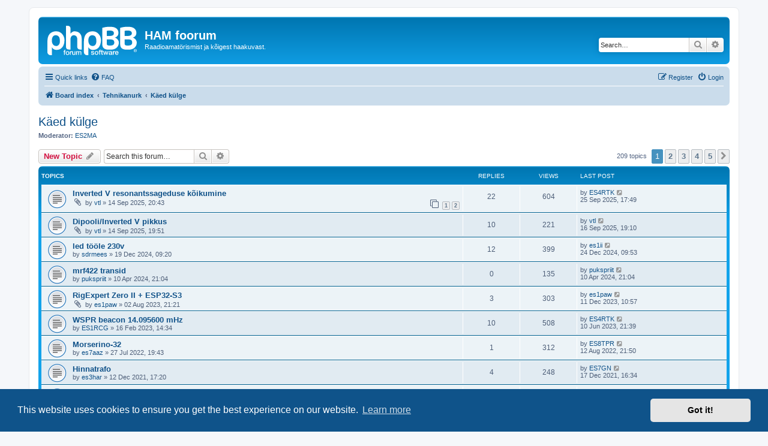

--- FILE ---
content_type: text/html; charset=UTF-8
request_url: https://hamfoorum.ee/viewforum.php?f=12&sid=2cc004f2e3a6228778a241b78b3b0590
body_size: 11752
content:
<!DOCTYPE html>
<html dir="ltr" lang="en-gb">
<head>
<meta charset="utf-8" />
<meta http-equiv="X-UA-Compatible" content="IE=edge">
<meta name="viewport" content="width=device-width, initial-scale=1" />

<title>Käed külge - HAM foorum</title>

	<link rel="alternate" type="application/atom+xml" title="Feed - HAM foorum" href="/app.php/feed?sid=5f37ebf5794c8ba2e050c9b650f8d7c0">		<link rel="alternate" type="application/atom+xml" title="Feed - All forums" href="/app.php/feed/forums?sid=5f37ebf5794c8ba2e050c9b650f8d7c0">	<link rel="alternate" type="application/atom+xml" title="Feed - New Topics" href="/app.php/feed/topics?sid=5f37ebf5794c8ba2e050c9b650f8d7c0">				
	<link rel="canonical" href="http://hamfoorum.ee/viewforum.php?f=12">

<!--
	phpBB style name: prosilver
	Based on style:   prosilver (this is the default phpBB3 style)
	Original author:  Tom Beddard ( http://www.subBlue.com/ )
	Modified by:
-->

<link href="./assets/css/font-awesome.min.css?assets_version=22" rel="stylesheet">
<link href="./styles/prosilver/theme/stylesheet.css?assets_version=22" rel="stylesheet">
<link href="./styles/prosilver/theme/en/stylesheet.css?assets_version=22" rel="stylesheet">



	<link href="./assets/cookieconsent/cookieconsent.min.css?assets_version=22" rel="stylesheet">

<!--[if lte IE 9]>
	<link href="./styles/prosilver/theme/tweaks.css?assets_version=22" rel="stylesheet">
<![endif]-->





</head>
<body id="phpbb" class="nojs notouch section-viewforum ltr ">


<div id="wrap" class="wrap">
	<a id="top" class="top-anchor" accesskey="t"></a>
	<div id="page-header">
		<div class="headerbar" role="banner">
					<div class="inner">

			<div id="site-description" class="site-description">
		<a id="logo" class="logo" href="./index.php?sid=5f37ebf5794c8ba2e050c9b650f8d7c0" title="Board index">
					<span class="site_logo"></span>
				</a>
				<h1>HAM foorum</h1>
				<p>Raadioamatörismist ja kõigest haakuvast.</p>
				<p class="skiplink"><a href="#start_here">Skip to content</a></p>
			</div>

									<div id="search-box" class="search-box search-header" role="search">
				<form action="./search.php?sid=5f37ebf5794c8ba2e050c9b650f8d7c0" method="get" id="search">
				<fieldset>
					<input name="keywords" id="keywords" type="search" maxlength="128" title="Search for keywords" class="inputbox search tiny" size="20" value="" placeholder="Search…" />
					<button class="button button-search" type="submit" title="Search">
						<i class="icon fa-search fa-fw" aria-hidden="true"></i><span class="sr-only">Search</span>
					</button>
					<a href="./search.php?sid=5f37ebf5794c8ba2e050c9b650f8d7c0" class="button button-search-end" title="Advanced search">
						<i class="icon fa-cog fa-fw" aria-hidden="true"></i><span class="sr-only">Advanced search</span>
					</a>
					<input type="hidden" name="sid" value="5f37ebf5794c8ba2e050c9b650f8d7c0" />

				</fieldset>
				</form>
			</div>
						
			</div>
					</div>
				<div class="navbar" role="navigation">
	<div class="inner">

	<ul id="nav-main" class="nav-main linklist" role="menubar">

		<li id="quick-links" class="quick-links dropdown-container responsive-menu" data-skip-responsive="true">
			<a href="#" class="dropdown-trigger">
				<i class="icon fa-bars fa-fw" aria-hidden="true"></i><span>Quick links</span>
			</a>
			<div class="dropdown">
				<div class="pointer"><div class="pointer-inner"></div></div>
				<ul class="dropdown-contents" role="menu">
					
											<li class="separator"></li>
																									<li>
								<a href="./search.php?search_id=unanswered&amp;sid=5f37ebf5794c8ba2e050c9b650f8d7c0" role="menuitem">
									<i class="icon fa-file-o fa-fw icon-gray" aria-hidden="true"></i><span>Unanswered topics</span>
								</a>
							</li>
							<li>
								<a href="./search.php?search_id=active_topics&amp;sid=5f37ebf5794c8ba2e050c9b650f8d7c0" role="menuitem">
									<i class="icon fa-file-o fa-fw icon-blue" aria-hidden="true"></i><span>Active topics</span>
								</a>
							</li>
							<li class="separator"></li>
							<li>
								<a href="./search.php?sid=5f37ebf5794c8ba2e050c9b650f8d7c0" role="menuitem">
									<i class="icon fa-search fa-fw" aria-hidden="true"></i><span>Search</span>
								</a>
							</li>
					
										<li class="separator"></li>

									</ul>
			</div>
		</li>

				<li data-skip-responsive="true">
			<a href="/app.php/help/faq?sid=5f37ebf5794c8ba2e050c9b650f8d7c0" rel="help" title="Frequently Asked Questions" role="menuitem">
				<i class="icon fa-question-circle fa-fw" aria-hidden="true"></i><span>FAQ</span>
			</a>
		</li>
						
			<li class="rightside"  data-skip-responsive="true">
			<a href="./ucp.php?mode=login&amp;redirect=viewforum.php%3Ff%3D12&amp;sid=5f37ebf5794c8ba2e050c9b650f8d7c0" title="Login" accesskey="x" role="menuitem">
				<i class="icon fa-power-off fa-fw" aria-hidden="true"></i><span>Login</span>
			</a>
		</li>
					<li class="rightside" data-skip-responsive="true">
				<a href="./ucp.php?mode=register&amp;sid=5f37ebf5794c8ba2e050c9b650f8d7c0" role="menuitem">
					<i class="icon fa-pencil-square-o  fa-fw" aria-hidden="true"></i><span>Register</span>
				</a>
			</li>
						</ul>

	<ul id="nav-breadcrumbs" class="nav-breadcrumbs linklist navlinks" role="menubar">
				
		
		<li class="breadcrumbs" itemscope itemtype="https://schema.org/BreadcrumbList">

			
							<span class="crumb" itemtype="https://schema.org/ListItem" itemprop="itemListElement" itemscope><a itemprop="item" href="./index.php?sid=5f37ebf5794c8ba2e050c9b650f8d7c0" accesskey="h" data-navbar-reference="index"><i class="icon fa-home fa-fw"></i><span itemprop="name">Board index</span></a><meta itemprop="position" content="1" /></span>

											
								<span class="crumb" itemtype="https://schema.org/ListItem" itemprop="itemListElement" itemscope data-forum-id="20"><a itemprop="item" href="./viewforum.php?f=20&amp;sid=5f37ebf5794c8ba2e050c9b650f8d7c0"><span itemprop="name">Tehnikanurk</span></a><meta itemprop="position" content="2" /></span>
															
								<span class="crumb" itemtype="https://schema.org/ListItem" itemprop="itemListElement" itemscope data-forum-id="12"><a itemprop="item" href="./viewforum.php?f=12&amp;sid=5f37ebf5794c8ba2e050c9b650f8d7c0"><span itemprop="name">Käed külge</span></a><meta itemprop="position" content="3" /></span>
							
					</li>

		
					<li class="rightside responsive-search">
				<a href="./search.php?sid=5f37ebf5794c8ba2e050c9b650f8d7c0" title="View the advanced search options" role="menuitem">
					<i class="icon fa-search fa-fw" aria-hidden="true"></i><span class="sr-only">Search</span>
				</a>
			</li>
			</ul>

	</div>
</div>
	</div>

	
	<a id="start_here" class="anchor"></a>
	<div id="page-body" class="page-body" role="main">
		
		<h2 class="forum-title"><a href="./viewforum.php?f=12&amp;sid=5f37ebf5794c8ba2e050c9b650f8d7c0">Käed külge</a></h2>
<div>
	<!-- NOTE: remove the style="display: none" when you want to have the forum description on the forum body -->
	<div style="display: none !important;">Jutud ehitamisest, häälestamisest, modifitseerimisest...<br /></div>	<p><strong>Moderator:</strong> <a href="./memberlist.php?mode=viewprofile&amp;u=438&amp;sid=5f37ebf5794c8ba2e050c9b650f8d7c0" class="username">ES2MA</a></p></div>



	<div class="action-bar bar-top">

				
		<a href="./posting.php?mode=post&amp;f=12&amp;sid=5f37ebf5794c8ba2e050c9b650f8d7c0" class="button" title="Post a new topic">
							<span>New Topic</span> <i class="icon fa-pencil fa-fw" aria-hidden="true"></i>
					</a>
				
			<div class="search-box" role="search">
			<form method="get" id="forum-search" action="./search.php?sid=5f37ebf5794c8ba2e050c9b650f8d7c0">
			<fieldset>
				<input class="inputbox search tiny" type="search" name="keywords" id="search_keywords" size="20" placeholder="Search this forum…" />
				<button class="button button-search" type="submit" title="Search">
					<i class="icon fa-search fa-fw" aria-hidden="true"></i><span class="sr-only">Search</span>
				</button>
				<a href="./search.php?fid%5B%5D=12&amp;sid=5f37ebf5794c8ba2e050c9b650f8d7c0" class="button button-search-end" title="Advanced search">
					<i class="icon fa-cog fa-fw" aria-hidden="true"></i><span class="sr-only">Advanced search</span>
				</a>
				<input type="hidden" name="fid[0]" value="12" />
<input type="hidden" name="sid" value="5f37ebf5794c8ba2e050c9b650f8d7c0" />

			</fieldset>
			</form>
		</div>
	
	<div class="pagination">
				209 topics
					<ul>
		<li class="active"><span>1</span></li>
				<li><a class="button" href="./viewforum.php?f=12&amp;sid=5f37ebf5794c8ba2e050c9b650f8d7c0&amp;start=50" role="button">2</a></li>
				<li><a class="button" href="./viewforum.php?f=12&amp;sid=5f37ebf5794c8ba2e050c9b650f8d7c0&amp;start=100" role="button">3</a></li>
				<li><a class="button" href="./viewforum.php?f=12&amp;sid=5f37ebf5794c8ba2e050c9b650f8d7c0&amp;start=150" role="button">4</a></li>
				<li><a class="button" href="./viewforum.php?f=12&amp;sid=5f37ebf5794c8ba2e050c9b650f8d7c0&amp;start=200" role="button">5</a></li>
				<li class="arrow next"><a class="button button-icon-only" href="./viewforum.php?f=12&amp;sid=5f37ebf5794c8ba2e050c9b650f8d7c0&amp;start=50" rel="next" role="button"><i class="icon fa-chevron-right fa-fw" aria-hidden="true"></i><span class="sr-only">Next</span></a></li>
	</ul>
			</div>

	</div>




	
			<div class="forumbg">
		<div class="inner">
		<ul class="topiclist">
			<li class="header">
				<dl class="row-item">
					<dt><div class="list-inner">Topics</div></dt>
					<dd class="posts">Replies</dd>
					<dd class="views">Views</dd>
					<dd class="lastpost"><span>Last post</span></dd>
				</dl>
			</li>
		</ul>
		<ul class="topiclist topics">
	
				<li class="row bg1">
						<dl class="row-item topic_read">
				<dt title="No unread posts">
										<div class="list-inner">
																		<a href="./viewtopic.php?t=7424&amp;sid=5f37ebf5794c8ba2e050c9b650f8d7c0" class="topictitle">Inverted V resonantssageduse kõikumine</a>																								<br />
						
												<div class="responsive-show" style="display: none;">
							Last post by <a href="./memberlist.php?mode=viewprofile&amp;u=2730&amp;sid=5f37ebf5794c8ba2e050c9b650f8d7c0" class="username">ES4RTK</a> &laquo; <a href="./viewtopic.php?p=29989&amp;sid=5f37ebf5794c8ba2e050c9b650f8d7c0#p29989" title="Go to last post"><time datetime="2025-09-25T15:49:21+00:00">25 Sep 2025, 17:49</time></a>
													</div>
														<span class="responsive-show left-box" style="display: none;">Replies: <strong>22</strong></span>
													
						<div class="topic-poster responsive-hide left-box">
														<i class="icon fa-paperclip fa-fw" aria-hidden="true"></i>														by <a href="./memberlist.php?mode=viewprofile&amp;u=2829&amp;sid=5f37ebf5794c8ba2e050c9b650f8d7c0" class="username">vtl</a> &raquo; <time datetime="2025-09-14T18:43:52+00:00">14 Sep 2025, 20:43</time>
																				</div>

												<div class="pagination">
							<span><i class="icon fa-clone fa-fw" aria-hidden="true"></i></span>
							<ul>
															<li><a class="button" href="./viewtopic.php?t=7424&amp;sid=5f37ebf5794c8ba2e050c9b650f8d7c0">1</a></li>
																							<li><a class="button" href="./viewtopic.php?t=7424&amp;sid=5f37ebf5794c8ba2e050c9b650f8d7c0&amp;start=15">2</a></li>
																																													</ul>
						</div>
						
											</div>
				</dt>
				<dd class="posts">22 <dfn>Replies</dfn></dd>
				<dd class="views">604 <dfn>Views</dfn></dd>
				<dd class="lastpost">
					<span><dfn>Last post </dfn>by <a href="./memberlist.php?mode=viewprofile&amp;u=2730&amp;sid=5f37ebf5794c8ba2e050c9b650f8d7c0" class="username">ES4RTK</a>													<a href="./viewtopic.php?p=29989&amp;sid=5f37ebf5794c8ba2e050c9b650f8d7c0#p29989" title="Go to last post">
								<i class="icon fa-external-link-square fa-fw icon-lightgray icon-md" aria-hidden="true"></i><span class="sr-only"></span>
							</a>
												<br /><time datetime="2025-09-25T15:49:21+00:00">25 Sep 2025, 17:49</time>
					</span>
				</dd>
			</dl>
					</li>
		
	

	
	
				<li class="row bg2">
						<dl class="row-item topic_read">
				<dt title="No unread posts">
										<div class="list-inner">
																		<a href="./viewtopic.php?t=7423&amp;sid=5f37ebf5794c8ba2e050c9b650f8d7c0" class="topictitle">Dipooli/Inverted V pikkus</a>																								<br />
						
												<div class="responsive-show" style="display: none;">
							Last post by <a href="./memberlist.php?mode=viewprofile&amp;u=2829&amp;sid=5f37ebf5794c8ba2e050c9b650f8d7c0" class="username">vtl</a> &laquo; <a href="./viewtopic.php?p=29959&amp;sid=5f37ebf5794c8ba2e050c9b650f8d7c0#p29959" title="Go to last post"><time datetime="2025-09-16T17:10:13+00:00">16 Sep 2025, 19:10</time></a>
													</div>
														<span class="responsive-show left-box" style="display: none;">Replies: <strong>10</strong></span>
													
						<div class="topic-poster responsive-hide left-box">
														<i class="icon fa-paperclip fa-fw" aria-hidden="true"></i>														by <a href="./memberlist.php?mode=viewprofile&amp;u=2829&amp;sid=5f37ebf5794c8ba2e050c9b650f8d7c0" class="username">vtl</a> &raquo; <time datetime="2025-09-14T17:51:19+00:00">14 Sep 2025, 19:51</time>
																				</div>

						
											</div>
				</dt>
				<dd class="posts">10 <dfn>Replies</dfn></dd>
				<dd class="views">221 <dfn>Views</dfn></dd>
				<dd class="lastpost">
					<span><dfn>Last post </dfn>by <a href="./memberlist.php?mode=viewprofile&amp;u=2829&amp;sid=5f37ebf5794c8ba2e050c9b650f8d7c0" class="username">vtl</a>													<a href="./viewtopic.php?p=29959&amp;sid=5f37ebf5794c8ba2e050c9b650f8d7c0#p29959" title="Go to last post">
								<i class="icon fa-external-link-square fa-fw icon-lightgray icon-md" aria-hidden="true"></i><span class="sr-only"></span>
							</a>
												<br /><time datetime="2025-09-16T17:10:13+00:00">16 Sep 2025, 19:10</time>
					</span>
				</dd>
			</dl>
					</li>
		
	

	
	
				<li class="row bg1">
						<dl class="row-item topic_read">
				<dt title="No unread posts">
										<div class="list-inner">
																		<a href="./viewtopic.php?t=7312&amp;sid=5f37ebf5794c8ba2e050c9b650f8d7c0" class="topictitle">led tööle 230v</a>																								<br />
						
												<div class="responsive-show" style="display: none;">
							Last post by <a href="./memberlist.php?mode=viewprofile&amp;u=2389&amp;sid=5f37ebf5794c8ba2e050c9b650f8d7c0" class="username">es1ii</a> &laquo; <a href="./viewtopic.php?p=29654&amp;sid=5f37ebf5794c8ba2e050c9b650f8d7c0#p29654" title="Go to last post"><time datetime="2024-12-24T07:53:36+00:00">24 Dec 2024, 09:53</time></a>
													</div>
														<span class="responsive-show left-box" style="display: none;">Replies: <strong>12</strong></span>
													
						<div class="topic-poster responsive-hide left-box">
																												by <a href="./memberlist.php?mode=viewprofile&amp;u=2805&amp;sid=5f37ebf5794c8ba2e050c9b650f8d7c0" class="username">sdrmees</a> &raquo; <time datetime="2024-12-19T07:20:53+00:00">19 Dec 2024, 09:20</time>
																				</div>

						
											</div>
				</dt>
				<dd class="posts">12 <dfn>Replies</dfn></dd>
				<dd class="views">399 <dfn>Views</dfn></dd>
				<dd class="lastpost">
					<span><dfn>Last post </dfn>by <a href="./memberlist.php?mode=viewprofile&amp;u=2389&amp;sid=5f37ebf5794c8ba2e050c9b650f8d7c0" class="username">es1ii</a>													<a href="./viewtopic.php?p=29654&amp;sid=5f37ebf5794c8ba2e050c9b650f8d7c0#p29654" title="Go to last post">
								<i class="icon fa-external-link-square fa-fw icon-lightgray icon-md" aria-hidden="true"></i><span class="sr-only"></span>
							</a>
												<br /><time datetime="2024-12-24T07:53:36+00:00">24 Dec 2024, 09:53</time>
					</span>
				</dd>
			</dl>
					</li>
		
	

	
	
				<li class="row bg2">
						<dl class="row-item topic_read">
				<dt title="No unread posts">
										<div class="list-inner">
																		<a href="./viewtopic.php?t=7228&amp;sid=5f37ebf5794c8ba2e050c9b650f8d7c0" class="topictitle">mrf422 transid</a>																								<br />
						
												<div class="responsive-show" style="display: none;">
							Last post by <a href="./memberlist.php?mode=viewprofile&amp;u=1944&amp;sid=5f37ebf5794c8ba2e050c9b650f8d7c0" class="username">pukspriit</a> &laquo; <a href="./viewtopic.php?p=29469&amp;sid=5f37ebf5794c8ba2e050c9b650f8d7c0#p29469" title="Go to last post"><time datetime="2024-04-10T19:04:13+00:00">10 Apr 2024, 21:04</time></a>
													</div>
													
						<div class="topic-poster responsive-hide left-box">
																												by <a href="./memberlist.php?mode=viewprofile&amp;u=1944&amp;sid=5f37ebf5794c8ba2e050c9b650f8d7c0" class="username">pukspriit</a> &raquo; <time datetime="2024-04-10T19:04:13+00:00">10 Apr 2024, 21:04</time>
																				</div>

						
											</div>
				</dt>
				<dd class="posts">0 <dfn>Replies</dfn></dd>
				<dd class="views">135 <dfn>Views</dfn></dd>
				<dd class="lastpost">
					<span><dfn>Last post </dfn>by <a href="./memberlist.php?mode=viewprofile&amp;u=1944&amp;sid=5f37ebf5794c8ba2e050c9b650f8d7c0" class="username">pukspriit</a>													<a href="./viewtopic.php?p=29469&amp;sid=5f37ebf5794c8ba2e050c9b650f8d7c0#p29469" title="Go to last post">
								<i class="icon fa-external-link-square fa-fw icon-lightgray icon-md" aria-hidden="true"></i><span class="sr-only"></span>
							</a>
												<br /><time datetime="2024-04-10T19:04:13+00:00">10 Apr 2024, 21:04</time>
					</span>
				</dd>
			</dl>
					</li>
		
	

	
	
				<li class="row bg1">
						<dl class="row-item topic_read">
				<dt title="No unread posts">
										<div class="list-inner">
																		<a href="./viewtopic.php?t=7126&amp;sid=5f37ebf5794c8ba2e050c9b650f8d7c0" class="topictitle">RigExpert Zero II + ESP32-S3</a>																								<br />
						
												<div class="responsive-show" style="display: none;">
							Last post by <a href="./memberlist.php?mode=viewprofile&amp;u=2744&amp;sid=5f37ebf5794c8ba2e050c9b650f8d7c0" class="username">es1paw</a> &laquo; <a href="./viewtopic.php?p=29352&amp;sid=5f37ebf5794c8ba2e050c9b650f8d7c0#p29352" title="Go to last post"><time datetime="2023-12-11T08:57:13+00:00">11 Dec 2023, 10:57</time></a>
													</div>
														<span class="responsive-show left-box" style="display: none;">Replies: <strong>3</strong></span>
													
						<div class="topic-poster responsive-hide left-box">
														<i class="icon fa-paperclip fa-fw" aria-hidden="true"></i>														by <a href="./memberlist.php?mode=viewprofile&amp;u=2744&amp;sid=5f37ebf5794c8ba2e050c9b650f8d7c0" class="username">es1paw</a> &raquo; <time datetime="2023-08-02T19:21:51+00:00">02 Aug 2023, 21:21</time>
																				</div>

						
											</div>
				</dt>
				<dd class="posts">3 <dfn>Replies</dfn></dd>
				<dd class="views">303 <dfn>Views</dfn></dd>
				<dd class="lastpost">
					<span><dfn>Last post </dfn>by <a href="./memberlist.php?mode=viewprofile&amp;u=2744&amp;sid=5f37ebf5794c8ba2e050c9b650f8d7c0" class="username">es1paw</a>													<a href="./viewtopic.php?p=29352&amp;sid=5f37ebf5794c8ba2e050c9b650f8d7c0#p29352" title="Go to last post">
								<i class="icon fa-external-link-square fa-fw icon-lightgray icon-md" aria-hidden="true"></i><span class="sr-only"></span>
							</a>
												<br /><time datetime="2023-12-11T08:57:13+00:00">11 Dec 2023, 10:57</time>
					</span>
				</dd>
			</dl>
					</li>
		
	

	
	
				<li class="row bg2">
						<dl class="row-item topic_read">
				<dt title="No unread posts">
										<div class="list-inner">
																		<a href="./viewtopic.php?t=7036&amp;sid=5f37ebf5794c8ba2e050c9b650f8d7c0" class="topictitle">WSPR beacon 14.095600 mHz</a>																								<br />
						
												<div class="responsive-show" style="display: none;">
							Last post by <a href="./memberlist.php?mode=viewprofile&amp;u=2730&amp;sid=5f37ebf5794c8ba2e050c9b650f8d7c0" class="username">ES4RTK</a> &laquo; <a href="./viewtopic.php?p=29198&amp;sid=5f37ebf5794c8ba2e050c9b650f8d7c0#p29198" title="Go to last post"><time datetime="2023-06-10T19:39:57+00:00">10 Jun 2023, 21:39</time></a>
													</div>
														<span class="responsive-show left-box" style="display: none;">Replies: <strong>10</strong></span>
													
						<div class="topic-poster responsive-hide left-box">
																												by <a href="./memberlist.php?mode=viewprofile&amp;u=2743&amp;sid=5f37ebf5794c8ba2e050c9b650f8d7c0" class="username">ES1RCG</a> &raquo; <time datetime="2023-02-16T12:34:05+00:00">16 Feb 2023, 14:34</time>
																				</div>

						
											</div>
				</dt>
				<dd class="posts">10 <dfn>Replies</dfn></dd>
				<dd class="views">508 <dfn>Views</dfn></dd>
				<dd class="lastpost">
					<span><dfn>Last post </dfn>by <a href="./memberlist.php?mode=viewprofile&amp;u=2730&amp;sid=5f37ebf5794c8ba2e050c9b650f8d7c0" class="username">ES4RTK</a>													<a href="./viewtopic.php?p=29198&amp;sid=5f37ebf5794c8ba2e050c9b650f8d7c0#p29198" title="Go to last post">
								<i class="icon fa-external-link-square fa-fw icon-lightgray icon-md" aria-hidden="true"></i><span class="sr-only"></span>
							</a>
												<br /><time datetime="2023-06-10T19:39:57+00:00">10 Jun 2023, 21:39</time>
					</span>
				</dd>
			</dl>
					</li>
		
	

	
	
				<li class="row bg1">
						<dl class="row-item topic_read">
				<dt title="No unread posts">
										<div class="list-inner">
																		<a href="./viewtopic.php?t=6950&amp;sid=5f37ebf5794c8ba2e050c9b650f8d7c0" class="topictitle">Morserino-32</a>																								<br />
						
												<div class="responsive-show" style="display: none;">
							Last post by <a href="./memberlist.php?mode=viewprofile&amp;u=2649&amp;sid=5f37ebf5794c8ba2e050c9b650f8d7c0" class="username">ES8TPR</a> &laquo; <a href="./viewtopic.php?p=28953&amp;sid=5f37ebf5794c8ba2e050c9b650f8d7c0#p28953" title="Go to last post"><time datetime="2022-08-12T19:50:52+00:00">12 Aug 2022, 21:50</time></a>
													</div>
														<span class="responsive-show left-box" style="display: none;">Replies: <strong>1</strong></span>
													
						<div class="topic-poster responsive-hide left-box">
																												by <a href="./memberlist.php?mode=viewprofile&amp;u=3&amp;sid=5f37ebf5794c8ba2e050c9b650f8d7c0" class="username">es7aaz</a> &raquo; <time datetime="2022-07-27T17:43:08+00:00">27 Jul 2022, 19:43</time>
																				</div>

						
											</div>
				</dt>
				<dd class="posts">1 <dfn>Replies</dfn></dd>
				<dd class="views">312 <dfn>Views</dfn></dd>
				<dd class="lastpost">
					<span><dfn>Last post </dfn>by <a href="./memberlist.php?mode=viewprofile&amp;u=2649&amp;sid=5f37ebf5794c8ba2e050c9b650f8d7c0" class="username">ES8TPR</a>													<a href="./viewtopic.php?p=28953&amp;sid=5f37ebf5794c8ba2e050c9b650f8d7c0#p28953" title="Go to last post">
								<i class="icon fa-external-link-square fa-fw icon-lightgray icon-md" aria-hidden="true"></i><span class="sr-only"></span>
							</a>
												<br /><time datetime="2022-08-12T19:50:52+00:00">12 Aug 2022, 21:50</time>
					</span>
				</dd>
			</dl>
					</li>
		
	

	
	
				<li class="row bg2">
						<dl class="row-item topic_read">
				<dt title="No unread posts">
										<div class="list-inner">
																		<a href="./viewtopic.php?t=6825&amp;sid=5f37ebf5794c8ba2e050c9b650f8d7c0" class="topictitle">Hinnatrafo</a>																								<br />
						
												<div class="responsive-show" style="display: none;">
							Last post by <a href="./memberlist.php?mode=viewprofile&amp;u=46&amp;sid=5f37ebf5794c8ba2e050c9b650f8d7c0" class="username">ES7GN</a> &laquo; <a href="./viewtopic.php?p=28679&amp;sid=5f37ebf5794c8ba2e050c9b650f8d7c0#p28679" title="Go to last post"><time datetime="2021-12-17T14:34:19+00:00">17 Dec 2021, 16:34</time></a>
													</div>
														<span class="responsive-show left-box" style="display: none;">Replies: <strong>4</strong></span>
													
						<div class="topic-poster responsive-hide left-box">
																												by <a href="./memberlist.php?mode=viewprofile&amp;u=1845&amp;sid=5f37ebf5794c8ba2e050c9b650f8d7c0" class="username">es3har</a> &raquo; <time datetime="2021-12-12T15:20:06+00:00">12 Dec 2021, 17:20</time>
																				</div>

						
											</div>
				</dt>
				<dd class="posts">4 <dfn>Replies</dfn></dd>
				<dd class="views">248 <dfn>Views</dfn></dd>
				<dd class="lastpost">
					<span><dfn>Last post </dfn>by <a href="./memberlist.php?mode=viewprofile&amp;u=46&amp;sid=5f37ebf5794c8ba2e050c9b650f8d7c0" class="username">ES7GN</a>													<a href="./viewtopic.php?p=28679&amp;sid=5f37ebf5794c8ba2e050c9b650f8d7c0#p28679" title="Go to last post">
								<i class="icon fa-external-link-square fa-fw icon-lightgray icon-md" aria-hidden="true"></i><span class="sr-only"></span>
							</a>
												<br /><time datetime="2021-12-17T14:34:19+00:00">17 Dec 2021, 16:34</time>
					</span>
				</dd>
			</dl>
					</li>
		
	

	
	
				<li class="row bg1">
						<dl class="row-item topic_read">
				<dt title="No unread posts">
										<div class="list-inner">
																		<a href="./viewtopic.php?t=5606&amp;sid=5f37ebf5794c8ba2e050c9b650f8d7c0" class="topictitle">P-250 (AC-2) toitebloki skeem</a>																								<br />
						
												<div class="responsive-show" style="display: none;">
							Last post by <a href="./memberlist.php?mode=viewprofile&amp;u=1879&amp;sid=5f37ebf5794c8ba2e050c9b650f8d7c0" class="username">Laid</a> &laquo; <a href="./viewtopic.php?p=28514&amp;sid=5f37ebf5794c8ba2e050c9b650f8d7c0#p28514" title="Go to last post"><time datetime="2021-10-11T17:27:23+00:00">11 Oct 2021, 19:27</time></a>
													</div>
														<span class="responsive-show left-box" style="display: none;">Replies: <strong>5</strong></span>
													
						<div class="topic-poster responsive-hide left-box">
																												by <a href="./memberlist.php?mode=viewprofile&amp;u=2028&amp;sid=5f37ebf5794c8ba2e050c9b650f8d7c0" class="username">vana</a> &raquo; <time datetime="2016-12-06T11:24:29+00:00">06 Dec 2016, 13:24</time>
																				</div>

						
											</div>
				</dt>
				<dd class="posts">5 <dfn>Replies</dfn></dd>
				<dd class="views">5751 <dfn>Views</dfn></dd>
				<dd class="lastpost">
					<span><dfn>Last post </dfn>by <a href="./memberlist.php?mode=viewprofile&amp;u=1879&amp;sid=5f37ebf5794c8ba2e050c9b650f8d7c0" class="username">Laid</a>													<a href="./viewtopic.php?p=28514&amp;sid=5f37ebf5794c8ba2e050c9b650f8d7c0#p28514" title="Go to last post">
								<i class="icon fa-external-link-square fa-fw icon-lightgray icon-md" aria-hidden="true"></i><span class="sr-only"></span>
							</a>
												<br /><time datetime="2021-10-11T17:27:23+00:00">11 Oct 2021, 19:27</time>
					</span>
				</dd>
			</dl>
					</li>
		
	

	
	
				<li class="row bg2">
						<dl class="row-item topic_read">
				<dt title="No unread posts">
										<div class="list-inner">
																		<a href="./viewtopic.php?t=6759&amp;sid=5f37ebf5794c8ba2e050c9b650f8d7c0" class="topictitle">2x6П45С lõpu skeem</a>																								<br />
						
												<div class="responsive-show" style="display: none;">
							Last post by <a href="./memberlist.php?mode=viewprofile&amp;u=46&amp;sid=5f37ebf5794c8ba2e050c9b650f8d7c0" class="username">ES7GN</a> &laquo; <a href="./viewtopic.php?p=28493&amp;sid=5f37ebf5794c8ba2e050c9b650f8d7c0#p28493" title="Go to last post"><time datetime="2021-09-27T13:55:17+00:00">27 Sep 2021, 15:55</time></a>
													</div>
														<span class="responsive-show left-box" style="display: none;">Replies: <strong>11</strong></span>
													
						<div class="topic-poster responsive-hide left-box">
																												by <a href="./memberlist.php?mode=viewprofile&amp;u=3&amp;sid=5f37ebf5794c8ba2e050c9b650f8d7c0" class="username">es7aaz</a> &raquo; <time datetime="2021-09-18T07:04:40+00:00">18 Sep 2021, 09:04</time>
																				</div>

						
											</div>
				</dt>
				<dd class="posts">11 <dfn>Replies</dfn></dd>
				<dd class="views">395 <dfn>Views</dfn></dd>
				<dd class="lastpost">
					<span><dfn>Last post </dfn>by <a href="./memberlist.php?mode=viewprofile&amp;u=46&amp;sid=5f37ebf5794c8ba2e050c9b650f8d7c0" class="username">ES7GN</a>													<a href="./viewtopic.php?p=28493&amp;sid=5f37ebf5794c8ba2e050c9b650f8d7c0#p28493" title="Go to last post">
								<i class="icon fa-external-link-square fa-fw icon-lightgray icon-md" aria-hidden="true"></i><span class="sr-only"></span>
							</a>
												<br /><time datetime="2021-09-27T13:55:17+00:00">27 Sep 2021, 15:55</time>
					</span>
				</dd>
			</dl>
					</li>
		
	

	
	
				<li class="row bg1">
						<dl class="row-item topic_read">
				<dt title="No unread posts">
										<div class="list-inner">
																		<a href="./viewtopic.php?t=6604&amp;sid=5f37ebf5794c8ba2e050c9b650f8d7c0" class="topictitle">Kuidas ehitada oma turvaline SFTP server (OpenWRT näitel)</a>																								<br />
						
												<div class="responsive-show" style="display: none;">
							Last post by <a href="./memberlist.php?mode=viewprofile&amp;u=1954&amp;sid=5f37ebf5794c8ba2e050c9b650f8d7c0" class="username">digivend</a> &laquo; <a href="./viewtopic.php?p=28027&amp;sid=5f37ebf5794c8ba2e050c9b650f8d7c0#p28027" title="Go to last post"><time datetime="2021-03-04T18:57:13+00:00">04 Mar 2021, 20:57</time></a>
													</div>
													
						<div class="topic-poster responsive-hide left-box">
																												by <a href="./memberlist.php?mode=viewprofile&amp;u=1954&amp;sid=5f37ebf5794c8ba2e050c9b650f8d7c0" class="username">digivend</a> &raquo; <time datetime="2021-03-04T18:57:13+00:00">04 Mar 2021, 20:57</time>
																				</div>

						
											</div>
				</dt>
				<dd class="posts">0 <dfn>Replies</dfn></dd>
				<dd class="views">268 <dfn>Views</dfn></dd>
				<dd class="lastpost">
					<span><dfn>Last post </dfn>by <a href="./memberlist.php?mode=viewprofile&amp;u=1954&amp;sid=5f37ebf5794c8ba2e050c9b650f8d7c0" class="username">digivend</a>													<a href="./viewtopic.php?p=28027&amp;sid=5f37ebf5794c8ba2e050c9b650f8d7c0#p28027" title="Go to last post">
								<i class="icon fa-external-link-square fa-fw icon-lightgray icon-md" aria-hidden="true"></i><span class="sr-only"></span>
							</a>
												<br /><time datetime="2021-03-04T18:57:13+00:00">04 Mar 2021, 20:57</time>
					</span>
				</dd>
			</dl>
					</li>
		
	

	
	
				<li class="row bg2">
						<dl class="row-item topic_read">
				<dt title="No unread posts">
										<div class="list-inner">
																		<a href="./viewtopic.php?t=6590&amp;sid=5f37ebf5794c8ba2e050c9b650f8d7c0" class="topictitle">Mis marki pistik see on?</a>																								<br />
						
												<div class="responsive-show" style="display: none;">
							Last post by <a href="./memberlist.php?mode=viewprofile&amp;u=4&amp;sid=5f37ebf5794c8ba2e050c9b650f8d7c0" class="username">es6tx</a> &laquo; <a href="./viewtopic.php?p=27919&amp;sid=5f37ebf5794c8ba2e050c9b650f8d7c0#p27919" title="Go to last post"><time datetime="2021-02-20T18:00:15+00:00">20 Feb 2021, 20:00</time></a>
													</div>
														<span class="responsive-show left-box" style="display: none;">Replies: <strong>1</strong></span>
													
						<div class="topic-poster responsive-hide left-box">
																												by <a href="./memberlist.php?mode=viewprofile&amp;u=3&amp;sid=5f37ebf5794c8ba2e050c9b650f8d7c0" class="username">es7aaz</a> &raquo; <time datetime="2021-02-20T16:39:48+00:00">20 Feb 2021, 18:39</time>
																				</div>

						
											</div>
				</dt>
				<dd class="posts">1 <dfn>Replies</dfn></dd>
				<dd class="views">251 <dfn>Views</dfn></dd>
				<dd class="lastpost">
					<span><dfn>Last post </dfn>by <a href="./memberlist.php?mode=viewprofile&amp;u=4&amp;sid=5f37ebf5794c8ba2e050c9b650f8d7c0" class="username">es6tx</a>													<a href="./viewtopic.php?p=27919&amp;sid=5f37ebf5794c8ba2e050c9b650f8d7c0#p27919" title="Go to last post">
								<i class="icon fa-external-link-square fa-fw icon-lightgray icon-md" aria-hidden="true"></i><span class="sr-only"></span>
							</a>
												<br /><time datetime="2021-02-20T18:00:15+00:00">20 Feb 2021, 20:00</time>
					</span>
				</dd>
			</dl>
					</li>
		
	

	
	
				<li class="row bg1">
						<dl class="row-item topic_read">
				<dt title="No unread posts">
										<div class="list-inner">
																		<a href="./viewtopic.php?t=6581&amp;sid=5f37ebf5794c8ba2e050c9b650f8d7c0" class="topictitle">Kuidas ehitada oma kodune võrguketas (Raspberry Pi + OpenWRT näitel)</a>																								<br />
						
												<div class="responsive-show" style="display: none;">
							Last post by <a href="./memberlist.php?mode=viewprofile&amp;u=50&amp;sid=5f37ebf5794c8ba2e050c9b650f8d7c0" class="username">ES2BH</a> &laquo; <a href="./viewtopic.php?p=27906&amp;sid=5f37ebf5794c8ba2e050c9b650f8d7c0#p27906" title="Go to last post"><time datetime="2021-02-19T07:49:33+00:00">19 Feb 2021, 09:49</time></a>
													</div>
														<span class="responsive-show left-box" style="display: none;">Replies: <strong>1</strong></span>
													
						<div class="topic-poster responsive-hide left-box">
																												by <a href="./memberlist.php?mode=viewprofile&amp;u=1954&amp;sid=5f37ebf5794c8ba2e050c9b650f8d7c0" class="username">digivend</a> &raquo; <time datetime="2021-02-09T21:58:29+00:00">09 Feb 2021, 23:58</time>
																				</div>

						
											</div>
				</dt>
				<dd class="posts">1 <dfn>Replies</dfn></dd>
				<dd class="views">383 <dfn>Views</dfn></dd>
				<dd class="lastpost">
					<span><dfn>Last post </dfn>by <a href="./memberlist.php?mode=viewprofile&amp;u=50&amp;sid=5f37ebf5794c8ba2e050c9b650f8d7c0" class="username">ES2BH</a>													<a href="./viewtopic.php?p=27906&amp;sid=5f37ebf5794c8ba2e050c9b650f8d7c0#p27906" title="Go to last post">
								<i class="icon fa-external-link-square fa-fw icon-lightgray icon-md" aria-hidden="true"></i><span class="sr-only"></span>
							</a>
												<br /><time datetime="2021-02-19T07:49:33+00:00">19 Feb 2021, 09:49</time>
					</span>
				</dd>
			</dl>
					</li>
		
	

	
	
				<li class="row bg2">
						<dl class="row-item topic_read">
				<dt title="No unread posts">
										<div class="list-inner">
																		<a href="./viewtopic.php?t=6423&amp;sid=5f37ebf5794c8ba2e050c9b650f8d7c0" class="topictitle">Wifi võimendi arendus</a>																								<br />
						
												<div class="responsive-show" style="display: none;">
							Last post by <a href="./memberlist.php?mode=viewprofile&amp;u=2620&amp;sid=5f37ebf5794c8ba2e050c9b650f8d7c0" class="username">everyday</a> &laquo; <a href="./viewtopic.php?p=27605&amp;sid=5f37ebf5794c8ba2e050c9b650f8d7c0#p27605" title="Go to last post"><time datetime="2020-05-21T10:46:31+00:00">21 May 2020, 12:46</time></a>
													</div>
													
						<div class="topic-poster responsive-hide left-box">
																												by <a href="./memberlist.php?mode=viewprofile&amp;u=2620&amp;sid=5f37ebf5794c8ba2e050c9b650f8d7c0" class="username">everyday</a> &raquo; <time datetime="2020-05-21T10:46:31+00:00">21 May 2020, 12:46</time>
																				</div>

						
											</div>
				</dt>
				<dd class="posts">0 <dfn>Replies</dfn></dd>
				<dd class="views">1154 <dfn>Views</dfn></dd>
				<dd class="lastpost">
					<span><dfn>Last post </dfn>by <a href="./memberlist.php?mode=viewprofile&amp;u=2620&amp;sid=5f37ebf5794c8ba2e050c9b650f8d7c0" class="username">everyday</a>													<a href="./viewtopic.php?p=27605&amp;sid=5f37ebf5794c8ba2e050c9b650f8d7c0#p27605" title="Go to last post">
								<i class="icon fa-external-link-square fa-fw icon-lightgray icon-md" aria-hidden="true"></i><span class="sr-only"></span>
							</a>
												<br /><time datetime="2020-05-21T10:46:31+00:00">21 May 2020, 12:46</time>
					</span>
				</dd>
			</dl>
					</li>
		
	

	
	
				<li class="row bg1">
						<dl class="row-item topic_read">
				<dt title="No unread posts">
										<div class="list-inner">
																		<a href="./viewtopic.php?t=6400&amp;sid=5f37ebf5794c8ba2e050c9b650f8d7c0" class="topictitle">PC toitekas 13,8  V</a>																								<br />
						
												<div class="responsive-show" style="display: none;">
							Last post by <a href="./memberlist.php?mode=viewprofile&amp;u=50&amp;sid=5f37ebf5794c8ba2e050c9b650f8d7c0" class="username">ES2BH</a> &laquo; <a href="./viewtopic.php?p=27564&amp;sid=5f37ebf5794c8ba2e050c9b650f8d7c0#p27564" title="Go to last post"><time datetime="2020-05-04T09:08:02+00:00">04 May 2020, 11:08</time></a>
													</div>
														<span class="responsive-show left-box" style="display: none;">Replies: <strong>4</strong></span>
													
						<div class="topic-poster responsive-hide left-box">
														<i class="icon fa-paperclip fa-fw" aria-hidden="true"></i>														by <a href="./memberlist.php?mode=viewprofile&amp;u=50&amp;sid=5f37ebf5794c8ba2e050c9b650f8d7c0" class="username">ES2BH</a> &raquo; <time datetime="2020-04-14T08:14:57+00:00">14 Apr 2020, 10:14</time>
																				</div>

						
											</div>
				</dt>
				<dd class="posts">4 <dfn>Replies</dfn></dd>
				<dd class="views">1567 <dfn>Views</dfn></dd>
				<dd class="lastpost">
					<span><dfn>Last post </dfn>by <a href="./memberlist.php?mode=viewprofile&amp;u=50&amp;sid=5f37ebf5794c8ba2e050c9b650f8d7c0" class="username">ES2BH</a>													<a href="./viewtopic.php?p=27564&amp;sid=5f37ebf5794c8ba2e050c9b650f8d7c0#p27564" title="Go to last post">
								<i class="icon fa-external-link-square fa-fw icon-lightgray icon-md" aria-hidden="true"></i><span class="sr-only"></span>
							</a>
												<br /><time datetime="2020-05-04T09:08:02+00:00">04 May 2020, 11:08</time>
					</span>
				</dd>
			</dl>
					</li>
		
	

	
	
				<li class="row bg2">
						<dl class="row-item topic_read">
				<dt title="No unread posts">
										<div class="list-inner">
																		<a href="./viewtopic.php?t=6359&amp;sid=5f37ebf5794c8ba2e050c9b650f8d7c0" class="topictitle">Digivärk on vahva</a>																								<br />
						
												<div class="responsive-show" style="display: none;">
							Last post by <a href="./memberlist.php?mode=viewprofile&amp;u=1924&amp;sid=5f37ebf5794c8ba2e050c9b650f8d7c0" class="username">ES1JA</a> &laquo; <a href="./viewtopic.php?p=27489&amp;sid=5f37ebf5794c8ba2e050c9b650f8d7c0#p27489" title="Go to last post"><time datetime="2020-03-05T21:51:52+00:00">05 Mar 2020, 23:51</time></a>
													</div>
														<span class="responsive-show left-box" style="display: none;">Replies: <strong>1</strong></span>
													
						<div class="topic-poster responsive-hide left-box">
																												by <a href="./memberlist.php?mode=viewprofile&amp;u=1962&amp;sid=5f37ebf5794c8ba2e050c9b650f8d7c0" class="username">Tehnik</a> &raquo; <time datetime="2020-01-24T09:04:57+00:00">24 Jan 2020, 11:04</time>
																				</div>

						
											</div>
				</dt>
				<dd class="posts">1 <dfn>Replies</dfn></dd>
				<dd class="views">1184 <dfn>Views</dfn></dd>
				<dd class="lastpost">
					<span><dfn>Last post </dfn>by <a href="./memberlist.php?mode=viewprofile&amp;u=1924&amp;sid=5f37ebf5794c8ba2e050c9b650f8d7c0" class="username">ES1JA</a>													<a href="./viewtopic.php?p=27489&amp;sid=5f37ebf5794c8ba2e050c9b650f8d7c0#p27489" title="Go to last post">
								<i class="icon fa-external-link-square fa-fw icon-lightgray icon-md" aria-hidden="true"></i><span class="sr-only"></span>
							</a>
												<br /><time datetime="2020-03-05T21:51:52+00:00">05 Mar 2020, 23:51</time>
					</span>
				</dd>
			</dl>
					</li>
		
	

	
	
				<li class="row bg1">
						<dl class="row-item topic_read">
				<dt title="No unread posts">
										<div class="list-inner">
																		<a href="./viewtopic.php?t=6375&amp;sid=5f37ebf5794c8ba2e050c9b650f8d7c0" class="topictitle">PC toitekas SG6105 D kiviga.</a>																								<br />
						
												<div class="responsive-show" style="display: none;">
							Last post by <a href="./memberlist.php?mode=viewprofile&amp;u=50&amp;sid=5f37ebf5794c8ba2e050c9b650f8d7c0" class="username">ES2BH</a> &laquo; <a href="./viewtopic.php?p=27480&amp;sid=5f37ebf5794c8ba2e050c9b650f8d7c0#p27480" title="Go to last post"><time datetime="2020-02-28T11:23:19+00:00">28 Feb 2020, 13:23</time></a>
													</div>
													
						<div class="topic-poster responsive-hide left-box">
																												by <a href="./memberlist.php?mode=viewprofile&amp;u=50&amp;sid=5f37ebf5794c8ba2e050c9b650f8d7c0" class="username">ES2BH</a> &raquo; <time datetime="2020-02-28T11:23:19+00:00">28 Feb 2020, 13:23</time>
																				</div>

						
											</div>
				</dt>
				<dd class="posts">0 <dfn>Replies</dfn></dd>
				<dd class="views">966 <dfn>Views</dfn></dd>
				<dd class="lastpost">
					<span><dfn>Last post </dfn>by <a href="./memberlist.php?mode=viewprofile&amp;u=50&amp;sid=5f37ebf5794c8ba2e050c9b650f8d7c0" class="username">ES2BH</a>													<a href="./viewtopic.php?p=27480&amp;sid=5f37ebf5794c8ba2e050c9b650f8d7c0#p27480" title="Go to last post">
								<i class="icon fa-external-link-square fa-fw icon-lightgray icon-md" aria-hidden="true"></i><span class="sr-only"></span>
							</a>
												<br /><time datetime="2020-02-28T11:23:19+00:00">28 Feb 2020, 13:23</time>
					</span>
				</dd>
			</dl>
					</li>
		
	

	
	
				<li class="row bg2">
						<dl class="row-item topic_read">
				<dt title="No unread posts">
										<div class="list-inner">
																		<a href="./viewtopic.php?t=6362&amp;sid=5f37ebf5794c8ba2e050c9b650f8d7c0" class="topictitle">HAM köögiraadio</a>																								<br />
						
												<div class="responsive-show" style="display: none;">
							Last post by <a href="./memberlist.php?mode=viewprofile&amp;u=1823&amp;sid=5f37ebf5794c8ba2e050c9b650f8d7c0" class="username">Hunt</a> &laquo; <a href="./viewtopic.php?p=27444&amp;sid=5f37ebf5794c8ba2e050c9b650f8d7c0#p27444" title="Go to last post"><time datetime="2020-02-05T17:19:07+00:00">05 Feb 2020, 19:19</time></a>
													</div>
														<span class="responsive-show left-box" style="display: none;">Replies: <strong>6</strong></span>
													
						<div class="topic-poster responsive-hide left-box">
														<i class="icon fa-paperclip fa-fw" aria-hidden="true"></i>														by <a href="./memberlist.php?mode=viewprofile&amp;u=11&amp;sid=5f37ebf5794c8ba2e050c9b650f8d7c0" class="username">es3ki</a> &raquo; <time datetime="2020-01-29T10:41:41+00:00">29 Jan 2020, 12:41</time>
																				</div>

						
											</div>
				</dt>
				<dd class="posts">6 <dfn>Replies</dfn></dd>
				<dd class="views">2453 <dfn>Views</dfn></dd>
				<dd class="lastpost">
					<span><dfn>Last post </dfn>by <a href="./memberlist.php?mode=viewprofile&amp;u=1823&amp;sid=5f37ebf5794c8ba2e050c9b650f8d7c0" class="username">Hunt</a>													<a href="./viewtopic.php?p=27444&amp;sid=5f37ebf5794c8ba2e050c9b650f8d7c0#p27444" title="Go to last post">
								<i class="icon fa-external-link-square fa-fw icon-lightgray icon-md" aria-hidden="true"></i><span class="sr-only"></span>
							</a>
												<br /><time datetime="2020-02-05T17:19:07+00:00">05 Feb 2020, 19:19</time>
					</span>
				</dd>
			</dl>
					</li>
		
	

	
	
				<li class="row bg1">
						<dl class="row-item topic_read">
				<dt title="No unread posts">
										<div class="list-inner">
																		<a href="./viewtopic.php?t=6110&amp;sid=5f37ebf5794c8ba2e050c9b650f8d7c0" class="topictitle">Digimoded ja Icom</a>																								<br />
						
												<div class="responsive-show" style="display: none;">
							Last post by <a href="./memberlist.php?mode=viewprofile&amp;u=1962&amp;sid=5f37ebf5794c8ba2e050c9b650f8d7c0" class="username">Tehnik</a> &laquo; <a href="./viewtopic.php?p=26819&amp;sid=5f37ebf5794c8ba2e050c9b650f8d7c0#p26819" title="Go to last post"><time datetime="2018-11-06T18:01:34+00:00">06 Nov 2018, 20:01</time></a>
													</div>
														<span class="responsive-show left-box" style="display: none;">Replies: <strong>9</strong></span>
													
						<div class="topic-poster responsive-hide left-box">
																												by <a href="./memberlist.php?mode=viewprofile&amp;u=1962&amp;sid=5f37ebf5794c8ba2e050c9b650f8d7c0" class="username">Tehnik</a> &raquo; <time datetime="2018-11-05T12:03:05+00:00">05 Nov 2018, 14:03</time>
																				</div>

						
											</div>
				</dt>
				<dd class="posts">9 <dfn>Replies</dfn></dd>
				<dd class="views">6500 <dfn>Views</dfn></dd>
				<dd class="lastpost">
					<span><dfn>Last post </dfn>by <a href="./memberlist.php?mode=viewprofile&amp;u=1962&amp;sid=5f37ebf5794c8ba2e050c9b650f8d7c0" class="username">Tehnik</a>													<a href="./viewtopic.php?p=26819&amp;sid=5f37ebf5794c8ba2e050c9b650f8d7c0#p26819" title="Go to last post">
								<i class="icon fa-external-link-square fa-fw icon-lightgray icon-md" aria-hidden="true"></i><span class="sr-only"></span>
							</a>
												<br /><time datetime="2018-11-06T18:01:34+00:00">06 Nov 2018, 20:01</time>
					</span>
				</dd>
			</dl>
					</li>
		
	

	
	
				<li class="row bg2">
						<dl class="row-item topic_read">
				<dt title="No unread posts">
										<div class="list-inner">
																		<a href="./viewtopic.php?t=5842&amp;sid=5f37ebf5794c8ba2e050c9b650f8d7c0" class="topictitle">YAESU FTL-2001 Oleks vaja programmeerida ümber</a>																								<br />
						
												<div class="responsive-show" style="display: none;">
							Last post by <a href="./memberlist.php?mode=viewprofile&amp;u=1951&amp;sid=5f37ebf5794c8ba2e050c9b650f8d7c0" class="username">sndr88</a> &laquo; <a href="./viewtopic.php?p=26774&amp;sid=5f37ebf5794c8ba2e050c9b650f8d7c0#p26774" title="Go to last post"><time datetime="2018-09-30T08:06:16+00:00">30 Sep 2018, 10:06</time></a>
													</div>
														<span class="responsive-show left-box" style="display: none;">Replies: <strong>1</strong></span>
													
						<div class="topic-poster responsive-hide left-box">
																												by <a href="./memberlist.php?mode=viewprofile&amp;u=1951&amp;sid=5f37ebf5794c8ba2e050c9b650f8d7c0" class="username">sndr88</a> &raquo; <time datetime="2017-09-16T05:13:07+00:00">16 Sep 2017, 07:13</time>
																				</div>

						
											</div>
				</dt>
				<dd class="posts">1 <dfn>Replies</dfn></dd>
				<dd class="views">3662 <dfn>Views</dfn></dd>
				<dd class="lastpost">
					<span><dfn>Last post </dfn>by <a href="./memberlist.php?mode=viewprofile&amp;u=1951&amp;sid=5f37ebf5794c8ba2e050c9b650f8d7c0" class="username">sndr88</a>													<a href="./viewtopic.php?p=26774&amp;sid=5f37ebf5794c8ba2e050c9b650f8d7c0#p26774" title="Go to last post">
								<i class="icon fa-external-link-square fa-fw icon-lightgray icon-md" aria-hidden="true"></i><span class="sr-only"></span>
							</a>
												<br /><time datetime="2018-09-30T08:06:16+00:00">30 Sep 2018, 10:06</time>
					</span>
				</dd>
			</dl>
					</li>
		
	

	
	
				<li class="row bg1">
						<dl class="row-item topic_read">
				<dt title="No unread posts">
										<div class="list-inner">
																		<a href="./viewtopic.php?t=3735&amp;sid=5f37ebf5794c8ba2e050c9b650f8d7c0" class="topictitle">&quot;Liquid electrical tape&quot;</a>																								<br />
						
												<div class="responsive-show" style="display: none;">
							Last post by <a href="./memberlist.php?mode=viewprofile&amp;u=11&amp;sid=5f37ebf5794c8ba2e050c9b650f8d7c0" class="username">es3ki</a> &laquo; <a href="./viewtopic.php?p=26434&amp;sid=5f37ebf5794c8ba2e050c9b650f8d7c0#p26434" title="Go to last post"><time datetime="2018-01-02T09:33:02+00:00">02 Jan 2018, 11:33</time></a>
													</div>
														<span class="responsive-show left-box" style="display: none;">Replies: <strong>10</strong></span>
													
						<div class="topic-poster responsive-hide left-box">
														<i class="icon fa-paperclip fa-fw" aria-hidden="true"></i>														by <a href="./memberlist.php?mode=viewprofile&amp;u=4&amp;sid=5f37ebf5794c8ba2e050c9b650f8d7c0" class="username">es6tx</a> &raquo; <time datetime="2013-09-02T06:27:28+00:00">02 Sep 2013, 08:27</time>
																				</div>

						
											</div>
				</dt>
				<dd class="posts">10 <dfn>Replies</dfn></dd>
				<dd class="views">14502 <dfn>Views</dfn></dd>
				<dd class="lastpost">
					<span><dfn>Last post </dfn>by <a href="./memberlist.php?mode=viewprofile&amp;u=11&amp;sid=5f37ebf5794c8ba2e050c9b650f8d7c0" class="username">es3ki</a>													<a href="./viewtopic.php?p=26434&amp;sid=5f37ebf5794c8ba2e050c9b650f8d7c0#p26434" title="Go to last post">
								<i class="icon fa-external-link-square fa-fw icon-lightgray icon-md" aria-hidden="true"></i><span class="sr-only"></span>
							</a>
												<br /><time datetime="2018-01-02T09:33:02+00:00">02 Jan 2018, 11:33</time>
					</span>
				</dd>
			</dl>
					</li>
		
	

	
	
				<li class="row bg2">
						<dl class="row-item topic_read">
				<dt title="No unread posts">
										<div class="list-inner">
																		<a href="./viewtopic.php?t=5857&amp;sid=5f37ebf5794c8ba2e050c9b650f8d7c0" class="topictitle">DATA switch</a>																								<br />
						
												<div class="responsive-show" style="display: none;">
							Last post by <a href="./memberlist.php?mode=viewprofile&amp;u=44&amp;sid=5f37ebf5794c8ba2e050c9b650f8d7c0" class="username">ES1GB</a> &laquo; <a href="./viewtopic.php?p=26328&amp;sid=5f37ebf5794c8ba2e050c9b650f8d7c0#p26328" title="Go to last post"><time datetime="2017-10-16T10:20:58+00:00">16 Oct 2017, 12:20</time></a>
													</div>
														<span class="responsive-show left-box" style="display: none;">Replies: <strong>3</strong></span>
													
						<div class="topic-poster responsive-hide left-box">
														<i class="icon fa-paperclip fa-fw" aria-hidden="true"></i>														by <a href="./memberlist.php?mode=viewprofile&amp;u=4&amp;sid=5f37ebf5794c8ba2e050c9b650f8d7c0" class="username">es6tx</a> &raquo; <time datetime="2017-10-12T18:09:02+00:00">12 Oct 2017, 20:09</time>
																				</div>

						
											</div>
				</dt>
				<dd class="posts">3 <dfn>Replies</dfn></dd>
				<dd class="views">5435 <dfn>Views</dfn></dd>
				<dd class="lastpost">
					<span><dfn>Last post </dfn>by <a href="./memberlist.php?mode=viewprofile&amp;u=44&amp;sid=5f37ebf5794c8ba2e050c9b650f8d7c0" class="username">ES1GB</a>													<a href="./viewtopic.php?p=26328&amp;sid=5f37ebf5794c8ba2e050c9b650f8d7c0#p26328" title="Go to last post">
								<i class="icon fa-external-link-square fa-fw icon-lightgray icon-md" aria-hidden="true"></i><span class="sr-only"></span>
							</a>
												<br /><time datetime="2017-10-16T10:20:58+00:00">16 Oct 2017, 12:20</time>
					</span>
				</dd>
			</dl>
					</li>
		
	

	
	
				<li class="row bg1">
						<dl class="row-item topic_read">
				<dt title="No unread posts">
										<div class="list-inner">
																		<a href="./viewtopic.php?t=5820&amp;sid=5f37ebf5794c8ba2e050c9b650f8d7c0" class="topictitle">Maxoni sageduse vahetus+</a>																								<br />
						
												<div class="responsive-show" style="display: none;">
							Last post by <a href="./memberlist.php?mode=viewprofile&amp;u=1051&amp;sid=5f37ebf5794c8ba2e050c9b650f8d7c0" class="username">ES5KC</a> &laquo; <a href="./viewtopic.php?p=26228&amp;sid=5f37ebf5794c8ba2e050c9b650f8d7c0#p26228" title="Go to last post"><time datetime="2017-08-31T06:46:57+00:00">31 Aug 2017, 08:46</time></a>
													</div>
														<span class="responsive-show left-box" style="display: none;">Replies: <strong>4</strong></span>
													
						<div class="topic-poster responsive-hide left-box">
																												by <a href="./memberlist.php?mode=viewprofile&amp;u=35&amp;sid=5f37ebf5794c8ba2e050c9b650f8d7c0" class="username">es6pz</a> &raquo; <time datetime="2017-08-22T07:15:00+00:00">22 Aug 2017, 09:15</time>
																				</div>

						
											</div>
				</dt>
				<dd class="posts">4 <dfn>Replies</dfn></dd>
				<dd class="views">5900 <dfn>Views</dfn></dd>
				<dd class="lastpost">
					<span><dfn>Last post </dfn>by <a href="./memberlist.php?mode=viewprofile&amp;u=1051&amp;sid=5f37ebf5794c8ba2e050c9b650f8d7c0" class="username">ES5KC</a>													<a href="./viewtopic.php?p=26228&amp;sid=5f37ebf5794c8ba2e050c9b650f8d7c0#p26228" title="Go to last post">
								<i class="icon fa-external-link-square fa-fw icon-lightgray icon-md" aria-hidden="true"></i><span class="sr-only"></span>
							</a>
												<br /><time datetime="2017-08-31T06:46:57+00:00">31 Aug 2017, 08:46</time>
					</span>
				</dd>
			</dl>
					</li>
		
	

	
	
				<li class="row bg2">
						<dl class="row-item topic_read">
				<dt title="No unread posts">
										<div class="list-inner">
																		<a href="./viewtopic.php?t=5739&amp;sid=5f37ebf5794c8ba2e050c9b650f8d7c0" class="topictitle">PCB freesimine cnc abil</a>																								<br />
						
												<div class="responsive-show" style="display: none;">
							Last post by <a href="./memberlist.php?mode=viewprofile&amp;u=2513&amp;sid=5f37ebf5794c8ba2e050c9b650f8d7c0" class="username">Henri</a> &laquo; <a href="./viewtopic.php?p=26017&amp;sid=5f37ebf5794c8ba2e050c9b650f8d7c0#p26017" title="Go to last post"><time datetime="2017-05-18T12:19:52+00:00">18 May 2017, 14:19</time></a>
													</div>
														<span class="responsive-show left-box" style="display: none;">Replies: <strong>2</strong></span>
													
						<div class="topic-poster responsive-hide left-box">
														<i class="icon fa-paperclip fa-fw" aria-hidden="true"></i>														by <a href="./memberlist.php?mode=viewprofile&amp;u=2513&amp;sid=5f37ebf5794c8ba2e050c9b650f8d7c0" class="username">Henri</a> &raquo; <time datetime="2017-05-18T06:44:54+00:00">18 May 2017, 08:44</time>
																				</div>

						
											</div>
				</dt>
				<dd class="posts">2 <dfn>Replies</dfn></dd>
				<dd class="views">7569 <dfn>Views</dfn></dd>
				<dd class="lastpost">
					<span><dfn>Last post </dfn>by <a href="./memberlist.php?mode=viewprofile&amp;u=2513&amp;sid=5f37ebf5794c8ba2e050c9b650f8d7c0" class="username">Henri</a>													<a href="./viewtopic.php?p=26017&amp;sid=5f37ebf5794c8ba2e050c9b650f8d7c0#p26017" title="Go to last post">
								<i class="icon fa-external-link-square fa-fw icon-lightgray icon-md" aria-hidden="true"></i><span class="sr-only"></span>
							</a>
												<br /><time datetime="2017-05-18T12:19:52+00:00">18 May 2017, 14:19</time>
					</span>
				</dd>
			</dl>
					</li>
		
	

	
	
				<li class="row bg1">
						<dl class="row-item topic_read">
				<dt title="No unread posts">
										<div class="list-inner">
																		<a href="./viewtopic.php?t=5679&amp;sid=5f37ebf5794c8ba2e050c9b650f8d7c0" class="topictitle">iseehitamisest XXI sajandil</a>																								<br />
						
												<div class="responsive-show" style="display: none;">
							Last post by <a href="./memberlist.php?mode=viewprofile&amp;u=116&amp;sid=5f37ebf5794c8ba2e050c9b650f8d7c0" class="username">ES2RDX</a> &laquo; <a href="./viewtopic.php?p=25865&amp;sid=5f37ebf5794c8ba2e050c9b650f8d7c0#p25865" title="Go to last post"><time datetime="2017-03-31T21:21:31+00:00">31 Mar 2017, 23:21</time></a>
													</div>
														<span class="responsive-show left-box" style="display: none;">Replies: <strong>10</strong></span>
													
						<div class="topic-poster responsive-hide left-box">
																												by <a href="./memberlist.php?mode=viewprofile&amp;u=1823&amp;sid=5f37ebf5794c8ba2e050c9b650f8d7c0" class="username">Hunt</a> &raquo; <time datetime="2017-02-22T15:01:08+00:00">22 Feb 2017, 17:01</time>
																				</div>

						
											</div>
				</dt>
				<dd class="posts">10 <dfn>Replies</dfn></dd>
				<dd class="views">12827 <dfn>Views</dfn></dd>
				<dd class="lastpost">
					<span><dfn>Last post </dfn>by <a href="./memberlist.php?mode=viewprofile&amp;u=116&amp;sid=5f37ebf5794c8ba2e050c9b650f8d7c0" class="username">ES2RDX</a>													<a href="./viewtopic.php?p=25865&amp;sid=5f37ebf5794c8ba2e050c9b650f8d7c0#p25865" title="Go to last post">
								<i class="icon fa-external-link-square fa-fw icon-lightgray icon-md" aria-hidden="true"></i><span class="sr-only"></span>
							</a>
												<br /><time datetime="2017-03-31T21:21:31+00:00">31 Mar 2017, 23:21</time>
					</span>
				</dd>
			</dl>
					</li>
		
	

	
	
				<li class="row bg2">
						<dl class="row-item topic_read">
				<dt title="No unread posts">
										<div class="list-inner">
																		<a href="./viewtopic.php?t=5696&amp;sid=5f37ebf5794c8ba2e050c9b650f8d7c0" class="topictitle">Küsimus relee kohta</a>																								<br />
						
												<div class="responsive-show" style="display: none;">
							Last post by <a href="./memberlist.php?mode=viewprofile&amp;u=2401&amp;sid=5f37ebf5794c8ba2e050c9b650f8d7c0" class="username">es8co</a> &laquo; <a href="./viewtopic.php?p=25835&amp;sid=5f37ebf5794c8ba2e050c9b650f8d7c0#p25835" title="Go to last post"><time datetime="2017-03-21T16:37:51+00:00">21 Mar 2017, 18:37</time></a>
													</div>
														<span class="responsive-show left-box" style="display: none;">Replies: <strong>6</strong></span>
													
						<div class="topic-poster responsive-hide left-box">
																												by <a href="./memberlist.php?mode=viewprofile&amp;u=68&amp;sid=5f37ebf5794c8ba2e050c9b650f8d7c0" class="username">ES2JL</a> &raquo; <time datetime="2017-03-20T18:18:28+00:00">20 Mar 2017, 20:18</time>
																				</div>

						
											</div>
				</dt>
				<dd class="posts">6 <dfn>Replies</dfn></dd>
				<dd class="views">6989 <dfn>Views</dfn></dd>
				<dd class="lastpost">
					<span><dfn>Last post </dfn>by <a href="./memberlist.php?mode=viewprofile&amp;u=2401&amp;sid=5f37ebf5794c8ba2e050c9b650f8d7c0" class="username">es8co</a>													<a href="./viewtopic.php?p=25835&amp;sid=5f37ebf5794c8ba2e050c9b650f8d7c0#p25835" title="Go to last post">
								<i class="icon fa-external-link-square fa-fw icon-lightgray icon-md" aria-hidden="true"></i><span class="sr-only"></span>
							</a>
												<br /><time datetime="2017-03-21T16:37:51+00:00">21 Mar 2017, 18:37</time>
					</span>
				</dd>
			</dl>
					</li>
		
	

	
	
				<li class="row bg1">
						<dl class="row-item topic_read">
				<dt title="No unread posts">
										<div class="list-inner">
																		<a href="./viewtopic.php?t=5674&amp;sid=5f37ebf5794c8ba2e050c9b650f8d7c0" class="topictitle">S-meeter</a>																								<br />
						
												<div class="responsive-show" style="display: none;">
							Last post by <a href="./memberlist.php?mode=viewprofile&amp;u=116&amp;sid=5f37ebf5794c8ba2e050c9b650f8d7c0" class="username">ES2RDX</a> &laquo; <a href="./viewtopic.php?p=25678&amp;sid=5f37ebf5794c8ba2e050c9b650f8d7c0#p25678" title="Go to last post"><time datetime="2017-02-18T08:09:47+00:00">18 Feb 2017, 10:09</time></a>
													</div>
													
						<div class="topic-poster responsive-hide left-box">
																												by <a href="./memberlist.php?mode=viewprofile&amp;u=116&amp;sid=5f37ebf5794c8ba2e050c9b650f8d7c0" class="username">ES2RDX</a> &raquo; <time datetime="2017-02-18T08:09:47+00:00">18 Feb 2017, 10:09</time>
																				</div>

						
											</div>
				</dt>
				<dd class="posts">0 <dfn>Replies</dfn></dd>
				<dd class="views">3575 <dfn>Views</dfn></dd>
				<dd class="lastpost">
					<span><dfn>Last post </dfn>by <a href="./memberlist.php?mode=viewprofile&amp;u=116&amp;sid=5f37ebf5794c8ba2e050c9b650f8d7c0" class="username">ES2RDX</a>													<a href="./viewtopic.php?p=25678&amp;sid=5f37ebf5794c8ba2e050c9b650f8d7c0#p25678" title="Go to last post">
								<i class="icon fa-external-link-square fa-fw icon-lightgray icon-md" aria-hidden="true"></i><span class="sr-only"></span>
							</a>
												<br /><time datetime="2017-02-18T08:09:47+00:00">18 Feb 2017, 10:09</time>
					</span>
				</dd>
			</dl>
					</li>
		
	

	
	
				<li class="row bg2">
						<dl class="row-item topic_read">
				<dt title="No unread posts">
										<div class="list-inner">
																		<a href="./viewtopic.php?t=5669&amp;sid=5f37ebf5794c8ba2e050c9b650f8d7c0" class="topictitle">AKU</a>																								<br />
						
												<div class="responsive-show" style="display: none;">
							Last post by <a href="./memberlist.php?mode=viewprofile&amp;u=2488&amp;sid=5f37ebf5794c8ba2e050c9b650f8d7c0" class="username">AA1AO</a> &laquo; <a href="./viewtopic.php?p=25674&amp;sid=5f37ebf5794c8ba2e050c9b650f8d7c0#p25674" title="Go to last post"><time datetime="2017-02-17T19:18:25+00:00">17 Feb 2017, 21:18</time></a>
													</div>
														<span class="responsive-show left-box" style="display: none;">Replies: <strong>3</strong></span>
													
						<div class="topic-poster responsive-hide left-box">
														<i class="icon fa-paperclip fa-fw" aria-hidden="true"></i>														by <a href="./memberlist.php?mode=viewprofile&amp;u=2488&amp;sid=5f37ebf5794c8ba2e050c9b650f8d7c0" class="username">AA1AO</a> &raquo; <time datetime="2017-02-16T12:54:45+00:00">16 Feb 2017, 14:54</time>
																				</div>

						
											</div>
				</dt>
				<dd class="posts">3 <dfn>Replies</dfn></dd>
				<dd class="views">5086 <dfn>Views</dfn></dd>
				<dd class="lastpost">
					<span><dfn>Last post </dfn>by <a href="./memberlist.php?mode=viewprofile&amp;u=2488&amp;sid=5f37ebf5794c8ba2e050c9b650f8d7c0" class="username">AA1AO</a>													<a href="./viewtopic.php?p=25674&amp;sid=5f37ebf5794c8ba2e050c9b650f8d7c0#p25674" title="Go to last post">
								<i class="icon fa-external-link-square fa-fw icon-lightgray icon-md" aria-hidden="true"></i><span class="sr-only"></span>
							</a>
												<br /><time datetime="2017-02-17T19:18:25+00:00">17 Feb 2017, 21:18</time>
					</span>
				</dd>
			</dl>
					</li>
		
	

	
	
				<li class="row bg1">
						<dl class="row-item topic_read">
				<dt title="No unread posts">
										<div class="list-inner">
																		<a href="./viewtopic.php?t=5656&amp;sid=5f37ebf5794c8ba2e050c9b650f8d7c0" class="topictitle">2m lõppvõimendi?</a>																								<br />
						
												<div class="responsive-show" style="display: none;">
							Last post by <a href="./memberlist.php?mode=viewprofile&amp;u=71&amp;sid=5f37ebf5794c8ba2e050c9b650f8d7c0" class="username">ES7TR</a> &laquo; <a href="./viewtopic.php?p=25630&amp;sid=5f37ebf5794c8ba2e050c9b650f8d7c0#p25630" title="Go to last post"><time datetime="2017-02-07T06:26:35+00:00">07 Feb 2017, 08:26</time></a>
													</div>
														<span class="responsive-show left-box" style="display: none;">Replies: <strong>3</strong></span>
													
						<div class="topic-poster responsive-hide left-box">
																												by <a href="./memberlist.php?mode=viewprofile&amp;u=2050&amp;sid=5f37ebf5794c8ba2e050c9b650f8d7c0" class="username">ES3RLA</a> &raquo; <time datetime="2017-02-06T19:12:10+00:00">06 Feb 2017, 21:12</time>
																				</div>

						
											</div>
				</dt>
				<dd class="posts">3 <dfn>Replies</dfn></dd>
				<dd class="views">5081 <dfn>Views</dfn></dd>
				<dd class="lastpost">
					<span><dfn>Last post </dfn>by <a href="./memberlist.php?mode=viewprofile&amp;u=71&amp;sid=5f37ebf5794c8ba2e050c9b650f8d7c0" class="username">ES7TR</a>													<a href="./viewtopic.php?p=25630&amp;sid=5f37ebf5794c8ba2e050c9b650f8d7c0#p25630" title="Go to last post">
								<i class="icon fa-external-link-square fa-fw icon-lightgray icon-md" aria-hidden="true"></i><span class="sr-only"></span>
							</a>
												<br /><time datetime="2017-02-07T06:26:35+00:00">07 Feb 2017, 08:26</time>
					</span>
				</dd>
			</dl>
					</li>
		
	

	
	
				<li class="row bg2">
						<dl class="row-item topic_read">
				<dt title="No unread posts">
										<div class="list-inner">
																		<a href="./viewtopic.php?t=2195&amp;sid=5f37ebf5794c8ba2e050c9b650f8d7c0" class="topictitle">Kuidas teha kodus trükiplaati</a>																								<br />
						
												<div class="responsive-show" style="display: none;">
							Last post by <a href="./memberlist.php?mode=viewprofile&amp;u=1823&amp;sid=5f37ebf5794c8ba2e050c9b650f8d7c0" class="username">Hunt</a> &laquo; <a href="./viewtopic.php?p=25605&amp;sid=5f37ebf5794c8ba2e050c9b650f8d7c0#p25605" title="Go to last post"><time datetime="2017-01-30T19:49:03+00:00">30 Jan 2017, 21:49</time></a>
													</div>
														<span class="responsive-show left-box" style="display: none;">Replies: <strong>23</strong></span>
													
						<div class="topic-poster responsive-hide left-box">
																												by <a href="./memberlist.php?mode=viewprofile&amp;u=9&amp;sid=5f37ebf5794c8ba2e050c9b650f8d7c0" class="username">es4eq</a> &raquo; <time datetime="2011-04-02T11:06:52+00:00">02 Apr 2011, 13:06</time>
																				</div>

												<div class="pagination">
							<span><i class="icon fa-clone fa-fw" aria-hidden="true"></i></span>
							<ul>
															<li><a class="button" href="./viewtopic.php?t=2195&amp;sid=5f37ebf5794c8ba2e050c9b650f8d7c0">1</a></li>
																							<li><a class="button" href="./viewtopic.php?t=2195&amp;sid=5f37ebf5794c8ba2e050c9b650f8d7c0&amp;start=15">2</a></li>
																																													</ul>
						</div>
						
											</div>
				</dt>
				<dd class="posts">23 <dfn>Replies</dfn></dd>
				<dd class="views">21425 <dfn>Views</dfn></dd>
				<dd class="lastpost">
					<span><dfn>Last post </dfn>by <a href="./memberlist.php?mode=viewprofile&amp;u=1823&amp;sid=5f37ebf5794c8ba2e050c9b650f8d7c0" class="username">Hunt</a>													<a href="./viewtopic.php?p=25605&amp;sid=5f37ebf5794c8ba2e050c9b650f8d7c0#p25605" title="Go to last post">
								<i class="icon fa-external-link-square fa-fw icon-lightgray icon-md" aria-hidden="true"></i><span class="sr-only"></span>
							</a>
												<br /><time datetime="2017-01-30T19:49:03+00:00">30 Jan 2017, 21:49</time>
					</span>
				</dd>
			</dl>
					</li>
		
	

	
	
				<li class="row bg1">
						<dl class="row-item topic_read">
				<dt title="No unread posts">
										<div class="list-inner">
																		<a href="./viewtopic.php?t=5620&amp;sid=5f37ebf5794c8ba2e050c9b650f8d7c0" class="topictitle">Toiteplokk võngub</a>																								<br />
						
												<div class="responsive-show" style="display: none;">
							Last post by <a href="./memberlist.php?mode=viewprofile&amp;u=1823&amp;sid=5f37ebf5794c8ba2e050c9b650f8d7c0" class="username">Hunt</a> &laquo; <a href="./viewtopic.php?p=25515&amp;sid=5f37ebf5794c8ba2e050c9b650f8d7c0#p25515" title="Go to last post"><time datetime="2017-01-04T20:46:52+00:00">04 Jan 2017, 22:46</time></a>
													</div>
														<span class="responsive-show left-box" style="display: none;">Replies: <strong>17</strong></span>
													
						<div class="topic-poster responsive-hide left-box">
																												by <a href="./memberlist.php?mode=viewprofile&amp;u=44&amp;sid=5f37ebf5794c8ba2e050c9b650f8d7c0" class="username">ES1GB</a> &raquo; <time datetime="2017-01-03T18:15:03+00:00">03 Jan 2017, 20:15</time>
																				</div>

												<div class="pagination">
							<span><i class="icon fa-clone fa-fw" aria-hidden="true"></i></span>
							<ul>
															<li><a class="button" href="./viewtopic.php?t=5620&amp;sid=5f37ebf5794c8ba2e050c9b650f8d7c0">1</a></li>
																							<li><a class="button" href="./viewtopic.php?t=5620&amp;sid=5f37ebf5794c8ba2e050c9b650f8d7c0&amp;start=15">2</a></li>
																																													</ul>
						</div>
						
											</div>
				</dt>
				<dd class="posts">17 <dfn>Replies</dfn></dd>
				<dd class="views">16594 <dfn>Views</dfn></dd>
				<dd class="lastpost">
					<span><dfn>Last post </dfn>by <a href="./memberlist.php?mode=viewprofile&amp;u=1823&amp;sid=5f37ebf5794c8ba2e050c9b650f8d7c0" class="username">Hunt</a>													<a href="./viewtopic.php?p=25515&amp;sid=5f37ebf5794c8ba2e050c9b650f8d7c0#p25515" title="Go to last post">
								<i class="icon fa-external-link-square fa-fw icon-lightgray icon-md" aria-hidden="true"></i><span class="sr-only"></span>
							</a>
												<br /><time datetime="2017-01-04T20:46:52+00:00">04 Jan 2017, 22:46</time>
					</span>
				</dd>
			</dl>
					</li>
		
	

	
	
				<li class="row bg2">
						<dl class="row-item topic_read">
				<dt title="No unread posts">
										<div class="list-inner">
																		<a href="./viewtopic.php?t=5612&amp;sid=5f37ebf5794c8ba2e050c9b650f8d7c0" class="topictitle">Arduino ja Ethernet Shield toide</a>																								<br />
						
												<div class="responsive-show" style="display: none;">
							Last post by <a href="./memberlist.php?mode=viewprofile&amp;u=2034&amp;sid=5f37ebf5794c8ba2e050c9b650f8d7c0" class="username">es1cw</a> &laquo; <a href="./viewtopic.php?p=25487&amp;sid=5f37ebf5794c8ba2e050c9b650f8d7c0#p25487" title="Go to last post"><time datetime="2016-12-16T14:37:21+00:00">16 Dec 2016, 16:37</time></a>
													</div>
														<span class="responsive-show left-box" style="display: none;">Replies: <strong>7</strong></span>
													
						<div class="topic-poster responsive-hide left-box">
																												by <a href="./memberlist.php?mode=viewprofile&amp;u=438&amp;sid=5f37ebf5794c8ba2e050c9b650f8d7c0" class="username">ES2MA</a> &raquo; <time datetime="2016-12-14T07:48:30+00:00">14 Dec 2016, 09:48</time>
																				</div>

						
											</div>
				</dt>
				<dd class="posts">7 <dfn>Replies</dfn></dd>
				<dd class="views">8316 <dfn>Views</dfn></dd>
				<dd class="lastpost">
					<span><dfn>Last post </dfn>by <a href="./memberlist.php?mode=viewprofile&amp;u=2034&amp;sid=5f37ebf5794c8ba2e050c9b650f8d7c0" class="username">es1cw</a>													<a href="./viewtopic.php?p=25487&amp;sid=5f37ebf5794c8ba2e050c9b650f8d7c0#p25487" title="Go to last post">
								<i class="icon fa-external-link-square fa-fw icon-lightgray icon-md" aria-hidden="true"></i><span class="sr-only"></span>
							</a>
												<br /><time datetime="2016-12-16T14:37:21+00:00">16 Dec 2016, 16:37</time>
					</span>
				</dd>
			</dl>
					</li>
		
	

	
	
				<li class="row bg1">
						<dl class="row-item topic_read">
				<dt title="No unread posts">
										<div class="list-inner">
																		<a href="./viewtopic.php?t=5597&amp;sid=5f37ebf5794c8ba2e050c9b650f8d7c0" class="topictitle">Looking for neon glow lamp (glimmlamp)</a>																								<br />
						
												<div class="responsive-show" style="display: none;">
							Last post by <a href="./memberlist.php?mode=viewprofile&amp;u=2034&amp;sid=5f37ebf5794c8ba2e050c9b650f8d7c0" class="username">es1cw</a> &laquo; <a href="./viewtopic.php?p=25436&amp;sid=5f37ebf5794c8ba2e050c9b650f8d7c0#p25436" title="Go to last post"><time datetime="2016-11-30T17:13:42+00:00">30 Nov 2016, 19:13</time></a>
													</div>
														<span class="responsive-show left-box" style="display: none;">Replies: <strong>4</strong></span>
													
						<div class="topic-poster responsive-hide left-box">
																												by <a href="./memberlist.php?mode=viewprofile&amp;u=2058&amp;sid=5f37ebf5794c8ba2e050c9b650f8d7c0" class="username">OH5YW</a> &raquo; <time datetime="2016-11-29T05:38:53+00:00">29 Nov 2016, 07:38</time>
																				</div>

						
											</div>
				</dt>
				<dd class="posts">4 <dfn>Replies</dfn></dd>
				<dd class="views">6057 <dfn>Views</dfn></dd>
				<dd class="lastpost">
					<span><dfn>Last post </dfn>by <a href="./memberlist.php?mode=viewprofile&amp;u=2034&amp;sid=5f37ebf5794c8ba2e050c9b650f8d7c0" class="username">es1cw</a>													<a href="./viewtopic.php?p=25436&amp;sid=5f37ebf5794c8ba2e050c9b650f8d7c0#p25436" title="Go to last post">
								<i class="icon fa-external-link-square fa-fw icon-lightgray icon-md" aria-hidden="true"></i><span class="sr-only"></span>
							</a>
												<br /><time datetime="2016-11-30T17:13:42+00:00">30 Nov 2016, 19:13</time>
					</span>
				</dd>
			</dl>
					</li>
		
	

	
	
				<li class="row bg2">
						<dl class="row-item topic_read">
				<dt title="No unread posts">
										<div class="list-inner">
																		<a href="./viewtopic.php?t=5590&amp;sid=5f37ebf5794c8ba2e050c9b650f8d7c0" class="topictitle">Remote Antenna Switch</a>																								<br />
						
												<div class="responsive-show" style="display: none;">
							Last post by <a href="./memberlist.php?mode=viewprofile&amp;u=1823&amp;sid=5f37ebf5794c8ba2e050c9b650f8d7c0" class="username">Hunt</a> &laquo; <a href="./viewtopic.php?p=25410&amp;sid=5f37ebf5794c8ba2e050c9b650f8d7c0#p25410" title="Go to last post"><time datetime="2016-11-19T22:08:15+00:00">20 Nov 2016, 00:08</time></a>
													</div>
														<span class="responsive-show left-box" style="display: none;">Replies: <strong>2</strong></span>
													
						<div class="topic-poster responsive-hide left-box">
														<i class="icon fa-paperclip fa-fw" aria-hidden="true"></i>														by <a href="./memberlist.php?mode=viewprofile&amp;u=1954&amp;sid=5f37ebf5794c8ba2e050c9b650f8d7c0" class="username">digivend</a> &raquo; <time datetime="2016-11-19T18:51:14+00:00">19 Nov 2016, 20:51</time>
																				</div>

						
											</div>
				</dt>
				<dd class="posts">2 <dfn>Replies</dfn></dd>
				<dd class="views">6532 <dfn>Views</dfn></dd>
				<dd class="lastpost">
					<span><dfn>Last post </dfn>by <a href="./memberlist.php?mode=viewprofile&amp;u=1823&amp;sid=5f37ebf5794c8ba2e050c9b650f8d7c0" class="username">Hunt</a>													<a href="./viewtopic.php?p=25410&amp;sid=5f37ebf5794c8ba2e050c9b650f8d7c0#p25410" title="Go to last post">
								<i class="icon fa-external-link-square fa-fw icon-lightgray icon-md" aria-hidden="true"></i><span class="sr-only"></span>
							</a>
												<br /><time datetime="2016-11-19T22:08:15+00:00">20 Nov 2016, 00:08</time>
					</span>
				</dd>
			</dl>
					</li>
		
	

	
	
				<li class="row bg1">
						<dl class="row-item topic_read">
				<dt title="No unread posts">
										<div class="list-inner">
																		<a href="./viewtopic.php?t=5464&amp;sid=5f37ebf5794c8ba2e050c9b650f8d7c0" class="topictitle">Ham Go-Box</a>																								<br />
						
												<div class="responsive-show" style="display: none;">
							Last post by <a href="./memberlist.php?mode=viewprofile&amp;u=2451&amp;sid=5f37ebf5794c8ba2e050c9b650f8d7c0" class="username">ES4RLH</a> &laquo; <a href="./viewtopic.php?p=25056&amp;sid=5f37ebf5794c8ba2e050c9b650f8d7c0#p25056" title="Go to last post"><time datetime="2016-07-24T21:41:28+00:00">24 Jul 2016, 23:41</time></a>
													</div>
														<span class="responsive-show left-box" style="display: none;">Replies: <strong>1</strong></span>
													
						<div class="topic-poster responsive-hide left-box">
																												by <a href="./memberlist.php?mode=viewprofile&amp;u=1823&amp;sid=5f37ebf5794c8ba2e050c9b650f8d7c0" class="username">Hunt</a> &raquo; <time datetime="2016-07-12T20:46:23+00:00">12 Jul 2016, 22:46</time>
																				</div>

						
											</div>
				</dt>
				<dd class="posts">1 <dfn>Replies</dfn></dd>
				<dd class="views">5077 <dfn>Views</dfn></dd>
				<dd class="lastpost">
					<span><dfn>Last post </dfn>by <a href="./memberlist.php?mode=viewprofile&amp;u=2451&amp;sid=5f37ebf5794c8ba2e050c9b650f8d7c0" class="username">ES4RLH</a>													<a href="./viewtopic.php?p=25056&amp;sid=5f37ebf5794c8ba2e050c9b650f8d7c0#p25056" title="Go to last post">
								<i class="icon fa-external-link-square fa-fw icon-lightgray icon-md" aria-hidden="true"></i><span class="sr-only"></span>
							</a>
												<br /><time datetime="2016-07-24T21:41:28+00:00">24 Jul 2016, 23:41</time>
					</span>
				</dd>
			</dl>
					</li>
		
	

	
	
				<li class="row bg2">
						<dl class="row-item topic_read">
				<dt title="No unread posts">
										<div class="list-inner">
																		<a href="./viewtopic.php?t=5462&amp;sid=5f37ebf5794c8ba2e050c9b650f8d7c0" class="topictitle">Antenni häälestamine</a>																								<br />
						
												<div class="responsive-show" style="display: none;">
							Last post by <a href="./memberlist.php?mode=viewprofile&amp;u=2355&amp;sid=5f37ebf5794c8ba2e050c9b650f8d7c0" class="username">Kaarel</a> &laquo; <a href="./viewtopic.php?p=25012&amp;sid=5f37ebf5794c8ba2e050c9b650f8d7c0#p25012" title="Go to last post"><time datetime="2016-07-12T05:53:22+00:00">12 Jul 2016, 07:53</time></a>
													</div>
														<span class="responsive-show left-box" style="display: none;">Replies: <strong>3</strong></span>
													
						<div class="topic-poster responsive-hide left-box">
																												by <a href="./memberlist.php?mode=viewprofile&amp;u=2477&amp;sid=5f37ebf5794c8ba2e050c9b650f8d7c0" class="username">Nika0</a> &raquo; <time datetime="2016-07-11T13:58:09+00:00">11 Jul 2016, 15:58</time>
																				</div>

						
											</div>
				</dt>
				<dd class="posts">3 <dfn>Replies</dfn></dd>
				<dd class="views">5190 <dfn>Views</dfn></dd>
				<dd class="lastpost">
					<span><dfn>Last post </dfn>by <a href="./memberlist.php?mode=viewprofile&amp;u=2355&amp;sid=5f37ebf5794c8ba2e050c9b650f8d7c0" class="username">Kaarel</a>													<a href="./viewtopic.php?p=25012&amp;sid=5f37ebf5794c8ba2e050c9b650f8d7c0#p25012" title="Go to last post">
								<i class="icon fa-external-link-square fa-fw icon-lightgray icon-md" aria-hidden="true"></i><span class="sr-only"></span>
							</a>
												<br /><time datetime="2016-07-12T05:53:22+00:00">12 Jul 2016, 07:53</time>
					</span>
				</dd>
			</dl>
					</li>
		
	

	
	
				<li class="row bg1">
						<dl class="row-item topic_read">
				<dt title="No unread posts">
										<div class="list-inner">
																		<a href="./viewtopic.php?t=5392&amp;sid=5f37ebf5794c8ba2e050c9b650f8d7c0" class="topictitle">sagedusmõõtja</a>																								<br />
						
												<div class="responsive-show" style="display: none;">
							Last post by <a href="./memberlist.php?mode=viewprofile&amp;u=1823&amp;sid=5f37ebf5794c8ba2e050c9b650f8d7c0" class="username">Hunt</a> &laquo; <a href="./viewtopic.php?p=24723&amp;sid=5f37ebf5794c8ba2e050c9b650f8d7c0#p24723" title="Go to last post"><time datetime="2016-05-18T16:42:59+00:00">18 May 2016, 18:42</time></a>
													</div>
													
						<div class="topic-poster responsive-hide left-box">
																												by <a href="./memberlist.php?mode=viewprofile&amp;u=1823&amp;sid=5f37ebf5794c8ba2e050c9b650f8d7c0" class="username">Hunt</a> &raquo; <time datetime="2016-05-18T16:42:59+00:00">18 May 2016, 18:42</time>
																				</div>

						
											</div>
				</dt>
				<dd class="posts">0 <dfn>Replies</dfn></dd>
				<dd class="views">6929 <dfn>Views</dfn></dd>
				<dd class="lastpost">
					<span><dfn>Last post </dfn>by <a href="./memberlist.php?mode=viewprofile&amp;u=1823&amp;sid=5f37ebf5794c8ba2e050c9b650f8d7c0" class="username">Hunt</a>													<a href="./viewtopic.php?p=24723&amp;sid=5f37ebf5794c8ba2e050c9b650f8d7c0#p24723" title="Go to last post">
								<i class="icon fa-external-link-square fa-fw icon-lightgray icon-md" aria-hidden="true"></i><span class="sr-only"></span>
							</a>
												<br /><time datetime="2016-05-18T16:42:59+00:00">18 May 2016, 18:42</time>
					</span>
				</dd>
			</dl>
					</li>
		
	

	
	
				<li class="row bg2">
						<dl class="row-item topic_read">
				<dt title="No unread posts">
										<div class="list-inner">
																		<a href="./viewtopic.php?t=5377&amp;sid=5f37ebf5794c8ba2e050c9b650f8d7c0" class="topictitle">UHF raadiojaamade programmeerimine</a>																								<br />
						
												<div class="responsive-show" style="display: none;">
							Last post by <a href="./memberlist.php?mode=viewprofile&amp;u=4&amp;sid=5f37ebf5794c8ba2e050c9b650f8d7c0" class="username">es6tx</a> &laquo; <a href="./viewtopic.php?p=24702&amp;sid=5f37ebf5794c8ba2e050c9b650f8d7c0#p24702" title="Go to last post"><time datetime="2016-05-12T15:13:58+00:00">12 May 2016, 17:13</time></a>
													</div>
														<span class="responsive-show left-box" style="display: none;">Replies: <strong>4</strong></span>
													
						<div class="topic-poster responsive-hide left-box">
														<i class="icon fa-paperclip fa-fw" aria-hidden="true"></i>														by <a href="./memberlist.php?mode=viewprofile&amp;u=2467&amp;sid=5f37ebf5794c8ba2e050c9b650f8d7c0" class="username">gots</a> &raquo; <time datetime="2016-05-12T06:03:33+00:00">12 May 2016, 08:03</time>
																				</div>

						
											</div>
				</dt>
				<dd class="posts">4 <dfn>Replies</dfn></dd>
				<dd class="views">6986 <dfn>Views</dfn></dd>
				<dd class="lastpost">
					<span><dfn>Last post </dfn>by <a href="./memberlist.php?mode=viewprofile&amp;u=4&amp;sid=5f37ebf5794c8ba2e050c9b650f8d7c0" class="username">es6tx</a>													<a href="./viewtopic.php?p=24702&amp;sid=5f37ebf5794c8ba2e050c9b650f8d7c0#p24702" title="Go to last post">
								<i class="icon fa-external-link-square fa-fw icon-lightgray icon-md" aria-hidden="true"></i><span class="sr-only"></span>
							</a>
												<br /><time datetime="2016-05-12T15:13:58+00:00">12 May 2016, 17:13</time>
					</span>
				</dd>
			</dl>
					</li>
		
	

	
	
				<li class="row bg1">
						<dl class="row-item topic_read">
				<dt title="No unread posts">
										<div class="list-inner">
																		<a href="./viewtopic.php?t=5367&amp;sid=5f37ebf5794c8ba2e050c9b650f8d7c0" class="topictitle">Toiteplokk</a>																								<br />
						
												<div class="responsive-show" style="display: none;">
							Last post by <a href="./memberlist.php?mode=viewprofile&amp;u=2401&amp;sid=5f37ebf5794c8ba2e050c9b650f8d7c0" class="username">es8co</a> &laquo; <a href="./viewtopic.php?p=24686&amp;sid=5f37ebf5794c8ba2e050c9b650f8d7c0#p24686" title="Go to last post"><time datetime="2016-05-05T13:08:40+00:00">05 May 2016, 15:08</time></a>
													</div>
													
						<div class="topic-poster responsive-hide left-box">
																												by <a href="./memberlist.php?mode=viewprofile&amp;u=2401&amp;sid=5f37ebf5794c8ba2e050c9b650f8d7c0" class="username">es8co</a> &raquo; <time datetime="2016-05-05T13:08:40+00:00">05 May 2016, 15:08</time>
																				</div>

						
											</div>
				</dt>
				<dd class="posts">0 <dfn>Replies</dfn></dd>
				<dd class="views">5650 <dfn>Views</dfn></dd>
				<dd class="lastpost">
					<span><dfn>Last post </dfn>by <a href="./memberlist.php?mode=viewprofile&amp;u=2401&amp;sid=5f37ebf5794c8ba2e050c9b650f8d7c0" class="username">es8co</a>													<a href="./viewtopic.php?p=24686&amp;sid=5f37ebf5794c8ba2e050c9b650f8d7c0#p24686" title="Go to last post">
								<i class="icon fa-external-link-square fa-fw icon-lightgray icon-md" aria-hidden="true"></i><span class="sr-only"></span>
							</a>
												<br /><time datetime="2016-05-05T13:08:40+00:00">05 May 2016, 15:08</time>
					</span>
				</dd>
			</dl>
					</li>
		
	

	
	
				<li class="row bg2">
						<dl class="row-item topic_read">
				<dt title="No unread posts">
										<div class="list-inner">
																		<a href="./viewtopic.php?t=5359&amp;sid=5f37ebf5794c8ba2e050c9b650f8d7c0" class="topictitle">Sõrestikmasti värvimine</a>																								<br />
						
												<div class="responsive-show" style="display: none;">
							Last post by <a href="./memberlist.php?mode=viewprofile&amp;u=1977&amp;sid=5f37ebf5794c8ba2e050c9b650f8d7c0" class="username">ES2DZ</a> &laquo; <a href="./viewtopic.php?p=24677&amp;sid=5f37ebf5794c8ba2e050c9b650f8d7c0#p24677" title="Go to last post"><time datetime="2016-05-04T20:10:50+00:00">04 May 2016, 22:10</time></a>
													</div>
														<span class="responsive-show left-box" style="display: none;">Replies: <strong>4</strong></span>
													
						<div class="topic-poster responsive-hide left-box">
																												by <a href="./memberlist.php?mode=viewprofile&amp;u=1053&amp;sid=5f37ebf5794c8ba2e050c9b650f8d7c0" class="username">es1pump</a> &raquo; <time datetime="2016-04-30T07:08:49+00:00">30 Apr 2016, 09:08</time>
																				</div>

						
											</div>
				</dt>
				<dd class="posts">4 <dfn>Replies</dfn></dd>
				<dd class="views">6396 <dfn>Views</dfn></dd>
				<dd class="lastpost">
					<span><dfn>Last post </dfn>by <a href="./memberlist.php?mode=viewprofile&amp;u=1977&amp;sid=5f37ebf5794c8ba2e050c9b650f8d7c0" class="username">ES2DZ</a>													<a href="./viewtopic.php?p=24677&amp;sid=5f37ebf5794c8ba2e050c9b650f8d7c0#p24677" title="Go to last post">
								<i class="icon fa-external-link-square fa-fw icon-lightgray icon-md" aria-hidden="true"></i><span class="sr-only"></span>
							</a>
												<br /><time datetime="2016-05-04T20:10:50+00:00">04 May 2016, 22:10</time>
					</span>
				</dd>
			</dl>
					</li>
		
	

	
	
				<li class="row bg1">
						<dl class="row-item topic_read">
				<dt title="No unread posts">
										<div class="list-inner">
																		<a href="./viewtopic.php?t=5362&amp;sid=5f37ebf5794c8ba2e050c9b650f8d7c0" class="topictitle">Häiretest vabaks.</a>																								<br />
						
												<div class="responsive-show" style="display: none;">
							Last post by <a href="./memberlist.php?mode=viewprofile&amp;u=2401&amp;sid=5f37ebf5794c8ba2e050c9b650f8d7c0" class="username">es8co</a> &laquo; <a href="./viewtopic.php?p=24659&amp;sid=5f37ebf5794c8ba2e050c9b650f8d7c0#p24659" title="Go to last post"><time datetime="2016-05-02T07:32:42+00:00">02 May 2016, 09:32</time></a>
													</div>
													
						<div class="topic-poster responsive-hide left-box">
																												by <a href="./memberlist.php?mode=viewprofile&amp;u=2401&amp;sid=5f37ebf5794c8ba2e050c9b650f8d7c0" class="username">es8co</a> &raquo; <time datetime="2016-05-02T07:32:42+00:00">02 May 2016, 09:32</time>
																				</div>

						
											</div>
				</dt>
				<dd class="posts">0 <dfn>Replies</dfn></dd>
				<dd class="views">5625 <dfn>Views</dfn></dd>
				<dd class="lastpost">
					<span><dfn>Last post </dfn>by <a href="./memberlist.php?mode=viewprofile&amp;u=2401&amp;sid=5f37ebf5794c8ba2e050c9b650f8d7c0" class="username">es8co</a>													<a href="./viewtopic.php?p=24659&amp;sid=5f37ebf5794c8ba2e050c9b650f8d7c0#p24659" title="Go to last post">
								<i class="icon fa-external-link-square fa-fw icon-lightgray icon-md" aria-hidden="true"></i><span class="sr-only"></span>
							</a>
												<br /><time datetime="2016-05-02T07:32:42+00:00">02 May 2016, 09:32</time>
					</span>
				</dd>
			</dl>
					</li>
		
	

	
	
				<li class="row bg2">
						<dl class="row-item topic_read">
				<dt title="No unread posts">
										<div class="list-inner">
																		<a href="./viewtopic.php?t=5319&amp;sid=5f37ebf5794c8ba2e050c9b650f8d7c0" class="topictitle">Filtrite mõõtmine Mini-VNA abil</a>																								<br />
						
												<div class="responsive-show" style="display: none;">
							Last post by <a href="./memberlist.php?mode=viewprofile&amp;u=2034&amp;sid=5f37ebf5794c8ba2e050c9b650f8d7c0" class="username">es1cw</a> &laquo; <a href="./viewtopic.php?p=24464&amp;sid=5f37ebf5794c8ba2e050c9b650f8d7c0#p24464" title="Go to last post"><time datetime="2016-04-11T14:08:10+00:00">11 Apr 2016, 16:08</time></a>
													</div>
														<span class="responsive-show left-box" style="display: none;">Replies: <strong>4</strong></span>
													
						<div class="topic-poster responsive-hide left-box">
																												by <a href="./memberlist.php?mode=viewprofile&amp;u=334&amp;sid=5f37ebf5794c8ba2e050c9b650f8d7c0" class="username">VeikoK</a> &raquo; <time datetime="2016-04-10T10:54:06+00:00">10 Apr 2016, 12:54</time>
																				</div>

						
											</div>
				</dt>
				<dd class="posts">4 <dfn>Replies</dfn></dd>
				<dd class="views">6360 <dfn>Views</dfn></dd>
				<dd class="lastpost">
					<span><dfn>Last post </dfn>by <a href="./memberlist.php?mode=viewprofile&amp;u=2034&amp;sid=5f37ebf5794c8ba2e050c9b650f8d7c0" class="username">es1cw</a>													<a href="./viewtopic.php?p=24464&amp;sid=5f37ebf5794c8ba2e050c9b650f8d7c0#p24464" title="Go to last post">
								<i class="icon fa-external-link-square fa-fw icon-lightgray icon-md" aria-hidden="true"></i><span class="sr-only"></span>
							</a>
												<br /><time datetime="2016-04-11T14:08:10+00:00">11 Apr 2016, 16:08</time>
					</span>
				</dd>
			</dl>
					</li>
		
	

	
	
				<li class="row bg1">
						<dl class="row-item topic_read_hot">
				<dt title="No unread posts">
										<div class="list-inner">
																		<a href="./viewtopic.php?t=882&amp;sid=5f37ebf5794c8ba2e050c9b650f8d7c0" class="topictitle">kõrvaklapid koos mikriga</a>																								<br />
						
												<div class="responsive-show" style="display: none;">
							Last post by <a href="./memberlist.php?mode=viewprofile&amp;u=1745&amp;sid=5f37ebf5794c8ba2e050c9b650f8d7c0" class="username">ES2ADF</a> &laquo; <a href="./viewtopic.php?p=24336&amp;sid=5f37ebf5794c8ba2e050c9b650f8d7c0#p24336" title="Go to last post"><time datetime="2016-03-21T19:08:41+00:00">21 Mar 2016, 21:08</time></a>
													</div>
														<span class="responsive-show left-box" style="display: none;">Replies: <strong>29</strong></span>
													
						<div class="topic-poster responsive-hide left-box">
																												by <a href="./memberlist.php?mode=viewprofile&amp;u=46&amp;sid=5f37ebf5794c8ba2e050c9b650f8d7c0" class="username">ES7GN</a> &raquo; <time datetime="2008-04-28T20:02:53+00:00">28 Apr 2008, 22:02</time>
																				</div>

												<div class="pagination">
							<span><i class="icon fa-clone fa-fw" aria-hidden="true"></i></span>
							<ul>
															<li><a class="button" href="./viewtopic.php?t=882&amp;sid=5f37ebf5794c8ba2e050c9b650f8d7c0">1</a></li>
																							<li><a class="button" href="./viewtopic.php?t=882&amp;sid=5f37ebf5794c8ba2e050c9b650f8d7c0&amp;start=15">2</a></li>
																																													</ul>
						</div>
						
											</div>
				</dt>
				<dd class="posts">29 <dfn>Replies</dfn></dd>
				<dd class="views">33295 <dfn>Views</dfn></dd>
				<dd class="lastpost">
					<span><dfn>Last post </dfn>by <a href="./memberlist.php?mode=viewprofile&amp;u=1745&amp;sid=5f37ebf5794c8ba2e050c9b650f8d7c0" class="username">ES2ADF</a>													<a href="./viewtopic.php?p=24336&amp;sid=5f37ebf5794c8ba2e050c9b650f8d7c0#p24336" title="Go to last post">
								<i class="icon fa-external-link-square fa-fw icon-lightgray icon-md" aria-hidden="true"></i><span class="sr-only"></span>
							</a>
												<br /><time datetime="2016-03-21T19:08:41+00:00">21 Mar 2016, 21:08</time>
					</span>
				</dd>
			</dl>
					</li>
		
	

	
	
				<li class="row bg2">
						<dl class="row-item topic_read">
				<dt title="No unread posts">
										<div class="list-inner">
																		<a href="./viewtopic.php?t=5281&amp;sid=5f37ebf5794c8ba2e050c9b650f8d7c0" class="topictitle">multiband WebSDR server</a>																								<br />
						
												<div class="responsive-show" style="display: none;">
							Last post by <a href="./memberlist.php?mode=viewprofile&amp;u=1954&amp;sid=5f37ebf5794c8ba2e050c9b650f8d7c0" class="username">digivend</a> &laquo; <a href="./viewtopic.php?p=24292&amp;sid=5f37ebf5794c8ba2e050c9b650f8d7c0#p24292" title="Go to last post"><time datetime="2016-03-11T12:00:03+00:00">11 Mar 2016, 14:00</time></a>
													</div>
													
						<div class="topic-poster responsive-hide left-box">
														<i class="icon fa-paperclip fa-fw" aria-hidden="true"></i>														by <a href="./memberlist.php?mode=viewprofile&amp;u=1954&amp;sid=5f37ebf5794c8ba2e050c9b650f8d7c0" class="username">digivend</a> &raquo; <time datetime="2016-03-11T12:00:03+00:00">11 Mar 2016, 14:00</time>
																				</div>

						
											</div>
				</dt>
				<dd class="posts">0 <dfn>Replies</dfn></dd>
				<dd class="views">5141 <dfn>Views</dfn></dd>
				<dd class="lastpost">
					<span><dfn>Last post </dfn>by <a href="./memberlist.php?mode=viewprofile&amp;u=1954&amp;sid=5f37ebf5794c8ba2e050c9b650f8d7c0" class="username">digivend</a>													<a href="./viewtopic.php?p=24292&amp;sid=5f37ebf5794c8ba2e050c9b650f8d7c0#p24292" title="Go to last post">
								<i class="icon fa-external-link-square fa-fw icon-lightgray icon-md" aria-hidden="true"></i><span class="sr-only"></span>
							</a>
												<br /><time datetime="2016-03-11T12:00:03+00:00">11 Mar 2016, 14:00</time>
					</span>
				</dd>
			</dl>
					</li>
		
	

	
	
				<li class="row bg1">
						<dl class="row-item topic_read_hot">
				<dt title="No unread posts">
										<div class="list-inner">
																		<a href="./viewtopic.php?t=2846&amp;sid=5f37ebf5794c8ba2e050c9b650f8d7c0" class="topictitle">Krediitkaardi suurune soodne arvuti iseehitajale</a>																								<br />
						
												<div class="responsive-show" style="display: none;">
							Last post by <a href="./memberlist.php?mode=viewprofile&amp;u=1823&amp;sid=5f37ebf5794c8ba2e050c9b650f8d7c0" class="username">Hunt</a> &laquo; <a href="./viewtopic.php?p=24278&amp;sid=5f37ebf5794c8ba2e050c9b650f8d7c0#p24278" title="Go to last post"><time datetime="2016-03-02T21:15:56+00:00">02 Mar 2016, 23:15</time></a>
													</div>
														<span class="responsive-show left-box" style="display: none;">Replies: <strong>33</strong></span>
													
						<div class="topic-poster responsive-hide left-box">
														<i class="icon fa-paperclip fa-fw" aria-hidden="true"></i>														by <a href="./memberlist.php?mode=viewprofile&amp;u=11&amp;sid=5f37ebf5794c8ba2e050c9b650f8d7c0" class="username">es3ki</a> &raquo; <time datetime="2012-04-04T17:02:52+00:00">04 Apr 2012, 19:02</time>
																				</div>

												<div class="pagination">
							<span><i class="icon fa-clone fa-fw" aria-hidden="true"></i></span>
							<ul>
															<li><a class="button" href="./viewtopic.php?t=2846&amp;sid=5f37ebf5794c8ba2e050c9b650f8d7c0">1</a></li>
																							<li><a class="button" href="./viewtopic.php?t=2846&amp;sid=5f37ebf5794c8ba2e050c9b650f8d7c0&amp;start=15">2</a></li>
																							<li><a class="button" href="./viewtopic.php?t=2846&amp;sid=5f37ebf5794c8ba2e050c9b650f8d7c0&amp;start=30">3</a></li>
																																													</ul>
						</div>
						
											</div>
				</dt>
				<dd class="posts">33 <dfn>Replies</dfn></dd>
				<dd class="views">39131 <dfn>Views</dfn></dd>
				<dd class="lastpost">
					<span><dfn>Last post </dfn>by <a href="./memberlist.php?mode=viewprofile&amp;u=1823&amp;sid=5f37ebf5794c8ba2e050c9b650f8d7c0" class="username">Hunt</a>													<a href="./viewtopic.php?p=24278&amp;sid=5f37ebf5794c8ba2e050c9b650f8d7c0#p24278" title="Go to last post">
								<i class="icon fa-external-link-square fa-fw icon-lightgray icon-md" aria-hidden="true"></i><span class="sr-only"></span>
							</a>
												<br /><time datetime="2016-03-02T21:15:56+00:00">02 Mar 2016, 23:15</time>
					</span>
				</dd>
			</dl>
					</li>
		
	

	
	
				<li class="row bg2">
						<dl class="row-item topic_read">
				<dt title="No unread posts">
										<div class="list-inner">
																		<a href="./viewtopic.php?t=5249&amp;sid=5f37ebf5794c8ba2e050c9b650f8d7c0" class="topictitle">Väga hea küsimus !</a>																								<br />
						
												<div class="responsive-show" style="display: none;">
							Last post by <a href="./memberlist.php?mode=viewprofile&amp;u=2401&amp;sid=5f37ebf5794c8ba2e050c9b650f8d7c0" class="username">es8co</a> &laquo; <a href="./viewtopic.php?p=24199&amp;sid=5f37ebf5794c8ba2e050c9b650f8d7c0#p24199" title="Go to last post"><time datetime="2016-02-12T17:44:59+00:00">12 Feb 2016, 19:44</time></a>
													</div>
														<span class="responsive-show left-box" style="display: none;">Replies: <strong>6</strong></span>
													
						<div class="topic-poster responsive-hide left-box">
														<i class="icon fa-paperclip fa-fw" aria-hidden="true"></i>														by <a href="./memberlist.php?mode=viewprofile&amp;u=4&amp;sid=5f37ebf5794c8ba2e050c9b650f8d7c0" class="username">es6tx</a> &raquo; <time datetime="2016-02-11T11:35:51+00:00">11 Feb 2016, 13:35</time>
																				</div>

						
											</div>
				</dt>
				<dd class="posts">6 <dfn>Replies</dfn></dd>
				<dd class="views">7658 <dfn>Views</dfn></dd>
				<dd class="lastpost">
					<span><dfn>Last post </dfn>by <a href="./memberlist.php?mode=viewprofile&amp;u=2401&amp;sid=5f37ebf5794c8ba2e050c9b650f8d7c0" class="username">es8co</a>													<a href="./viewtopic.php?p=24199&amp;sid=5f37ebf5794c8ba2e050c9b650f8d7c0#p24199" title="Go to last post">
								<i class="icon fa-external-link-square fa-fw icon-lightgray icon-md" aria-hidden="true"></i><span class="sr-only"></span>
							</a>
												<br /><time datetime="2016-02-12T17:44:59+00:00">12 Feb 2016, 19:44</time>
					</span>
				</dd>
			</dl>
					</li>
		
	

	
	
				<li class="row bg1">
						<dl class="row-item topic_read">
				<dt title="No unread posts">
										<div class="list-inner">
																		<a href="./viewtopic.php?t=5226&amp;sid=5f37ebf5794c8ba2e050c9b650f8d7c0" class="topictitle">Kas keegi oskab aidata</a>																								<br />
						
												<div class="responsive-show" style="display: none;">
							Last post by <a href="./memberlist.php?mode=viewprofile&amp;u=1823&amp;sid=5f37ebf5794c8ba2e050c9b650f8d7c0" class="username">Hunt</a> &laquo; <a href="./viewtopic.php?p=24188&amp;sid=5f37ebf5794c8ba2e050c9b650f8d7c0#p24188" title="Go to last post"><time datetime="2016-02-10T17:20:47+00:00">10 Feb 2016, 19:20</time></a>
													</div>
														<span class="responsive-show left-box" style="display: none;">Replies: <strong>6</strong></span>
													
						<div class="topic-poster responsive-hide left-box">
																												by <a href="./memberlist.php?mode=viewprofile&amp;u=1951&amp;sid=5f37ebf5794c8ba2e050c9b650f8d7c0" class="username">sndr88</a> &raquo; <time datetime="2016-01-24T19:19:34+00:00">24 Jan 2016, 21:19</time>
																				</div>

						
											</div>
				</dt>
				<dd class="posts">6 <dfn>Replies</dfn></dd>
				<dd class="views">8272 <dfn>Views</dfn></dd>
				<dd class="lastpost">
					<span><dfn>Last post </dfn>by <a href="./memberlist.php?mode=viewprofile&amp;u=1823&amp;sid=5f37ebf5794c8ba2e050c9b650f8d7c0" class="username">Hunt</a>													<a href="./viewtopic.php?p=24188&amp;sid=5f37ebf5794c8ba2e050c9b650f8d7c0#p24188" title="Go to last post">
								<i class="icon fa-external-link-square fa-fw icon-lightgray icon-md" aria-hidden="true"></i><span class="sr-only"></span>
							</a>
												<br /><time datetime="2016-02-10T17:20:47+00:00">10 Feb 2016, 19:20</time>
					</span>
				</dd>
			</dl>
					</li>
		
	

	
	
				<li class="row bg2">
						<dl class="row-item topic_read">
				<dt title="No unread posts">
										<div class="list-inner">
																		<a href="./viewtopic.php?t=4792&amp;sid=5f37ebf5794c8ba2e050c9b650f8d7c0" class="topictitle">Alumiinium profiil</a>																								<br />
						
												<div class="responsive-show" style="display: none;">
							Last post by <a href="./memberlist.php?mode=viewprofile&amp;u=2458&amp;sid=5f37ebf5794c8ba2e050c9b650f8d7c0" class="username">Baltex</a> &laquo; <a href="./viewtopic.php?p=24151&amp;sid=5f37ebf5794c8ba2e050c9b650f8d7c0#p24151" title="Go to last post"><time datetime="2016-02-04T08:56:30+00:00">04 Feb 2016, 10:56</time></a>
													</div>
														<span class="responsive-show left-box" style="display: none;">Replies: <strong>15</strong></span>
													
						<div class="topic-poster responsive-hide left-box">
														<i class="icon fa-paperclip fa-fw" aria-hidden="true"></i>														by <a href="./memberlist.php?mode=viewprofile&amp;u=4&amp;sid=5f37ebf5794c8ba2e050c9b650f8d7c0" class="username">es6tx</a> &raquo; <time datetime="2015-06-08T05:30:38+00:00">08 Jun 2015, 07:30</time>
																				</div>

												<div class="pagination">
							<span><i class="icon fa-clone fa-fw" aria-hidden="true"></i></span>
							<ul>
															<li><a class="button" href="./viewtopic.php?t=4792&amp;sid=5f37ebf5794c8ba2e050c9b650f8d7c0">1</a></li>
																							<li><a class="button" href="./viewtopic.php?t=4792&amp;sid=5f37ebf5794c8ba2e050c9b650f8d7c0&amp;start=15">2</a></li>
																																													</ul>
						</div>
						
											</div>
				</dt>
				<dd class="posts">15 <dfn>Replies</dfn></dd>
				<dd class="views">20911 <dfn>Views</dfn></dd>
				<dd class="lastpost">
					<span><dfn>Last post </dfn>by <a href="./memberlist.php?mode=viewprofile&amp;u=2458&amp;sid=5f37ebf5794c8ba2e050c9b650f8d7c0" class="username">Baltex</a>													<a href="./viewtopic.php?p=24151&amp;sid=5f37ebf5794c8ba2e050c9b650f8d7c0#p24151" title="Go to last post">
								<i class="icon fa-external-link-square fa-fw icon-lightgray icon-md" aria-hidden="true"></i><span class="sr-only"></span>
							</a>
												<br /><time datetime="2016-02-04T08:56:30+00:00">04 Feb 2016, 10:56</time>
					</span>
				</dd>
			</dl>
					</li>
		
	

	
	
				<li class="row bg1">
						<dl class="row-item topic_read_locked">
				<dt title="This topic is locked, you cannot edit posts or make further replies.">
										<div class="list-inner">
																		<a href="./viewtopic.php?t=5057&amp;sid=5f37ebf5794c8ba2e050c9b650f8d7c0" class="topictitle">Power supply</a>																								<br />
						
												<div class="responsive-show" style="display: none;">
							Last post by <a href="./memberlist.php?mode=viewprofile&amp;u=1897&amp;sid=5f37ebf5794c8ba2e050c9b650f8d7c0" class="username">ES6EI</a> &laquo; <a href="./viewtopic.php?p=23296&amp;sid=5f37ebf5794c8ba2e050c9b650f8d7c0#p23296" title="Go to last post"><time datetime="2015-11-25T06:41:03+00:00">25 Nov 2015, 08:41</time></a>
													</div>
														<span class="responsive-show left-box" style="display: none;">Replies: <strong>10</strong></span>
													
						<div class="topic-poster responsive-hide left-box">
																												by <a href="./memberlist.php?mode=viewprofile&amp;u=50&amp;sid=5f37ebf5794c8ba2e050c9b650f8d7c0" class="username">ES2BH</a> &raquo; <time datetime="2015-11-24T12:05:49+00:00">24 Nov 2015, 14:05</time>
																				</div>

						
											</div>
				</dt>
				<dd class="posts">10 <dfn>Replies</dfn></dd>
				<dd class="views">12419 <dfn>Views</dfn></dd>
				<dd class="lastpost">
					<span><dfn>Last post </dfn>by <a href="./memberlist.php?mode=viewprofile&amp;u=1897&amp;sid=5f37ebf5794c8ba2e050c9b650f8d7c0" class="username">ES6EI</a>													<a href="./viewtopic.php?p=23296&amp;sid=5f37ebf5794c8ba2e050c9b650f8d7c0#p23296" title="Go to last post">
								<i class="icon fa-external-link-square fa-fw icon-lightgray icon-md" aria-hidden="true"></i><span class="sr-only"></span>
							</a>
												<br /><time datetime="2015-11-25T06:41:03+00:00">25 Nov 2015, 08:41</time>
					</span>
				</dd>
			</dl>
					</li>
		
	

	
	
				<li class="row bg2">
						<dl class="row-item topic_read">
				<dt title="No unread posts">
										<div class="list-inner">
																		<a href="./viewtopic.php?t=5035&amp;sid=5f37ebf5794c8ba2e050c9b650f8d7c0" class="topictitle">Remote SDR/RIG</a>																								<br />
						
												<div class="responsive-show" style="display: none;">
							Last post by <a href="./memberlist.php?mode=viewprofile&amp;u=1823&amp;sid=5f37ebf5794c8ba2e050c9b650f8d7c0" class="username">Hunt</a> &laquo; <a href="./viewtopic.php?p=23224&amp;sid=5f37ebf5794c8ba2e050c9b650f8d7c0#p23224" title="Go to last post"><time datetime="2015-11-22T16:46:35+00:00">22 Nov 2015, 18:46</time></a>
													</div>
														<span class="responsive-show left-box" style="display: none;">Replies: <strong>3</strong></span>
													
						<div class="topic-poster responsive-hide left-box">
														<i class="icon fa-paperclip fa-fw" aria-hidden="true"></i>														by <a href="./memberlist.php?mode=viewprofile&amp;u=1954&amp;sid=5f37ebf5794c8ba2e050c9b650f8d7c0" class="username">digivend</a> &raquo; <time datetime="2015-11-17T18:36:40+00:00">17 Nov 2015, 20:36</time>
																				</div>

						
											</div>
				</dt>
				<dd class="posts">3 <dfn>Replies</dfn></dd>
				<dd class="views">5401 <dfn>Views</dfn></dd>
				<dd class="lastpost">
					<span><dfn>Last post </dfn>by <a href="./memberlist.php?mode=viewprofile&amp;u=1823&amp;sid=5f37ebf5794c8ba2e050c9b650f8d7c0" class="username">Hunt</a>													<a href="./viewtopic.php?p=23224&amp;sid=5f37ebf5794c8ba2e050c9b650f8d7c0#p23224" title="Go to last post">
								<i class="icon fa-external-link-square fa-fw icon-lightgray icon-md" aria-hidden="true"></i><span class="sr-only"></span>
							</a>
												<br /><time datetime="2015-11-22T16:46:35+00:00">22 Nov 2015, 18:46</time>
					</span>
				</dd>
			</dl>
					</li>
		
				</ul>
		</div>
	</div>
	

	<div class="action-bar bar-bottom">
					
			<a href="./posting.php?mode=post&amp;f=12&amp;sid=5f37ebf5794c8ba2e050c9b650f8d7c0" class="button" title="Post a new topic">
							<span>New Topic</span> <i class="icon fa-pencil fa-fw" aria-hidden="true"></i>
						</a>

					
					<form method="post" action="./viewforum.php?f=12&amp;sid=5f37ebf5794c8ba2e050c9b650f8d7c0">
			<div class="dropdown-container dropdown-container-left dropdown-button-control sort-tools">
	<span title="Display and sorting options" class="button button-secondary dropdown-trigger dropdown-select">
		<i class="icon fa-sort-amount-asc fa-fw" aria-hidden="true"></i>
		<span class="caret"><i class="icon fa-sort-down fa-fw" aria-hidden="true"></i></span>
	</span>
	<div class="dropdown hidden">
		<div class="pointer"><div class="pointer-inner"></div></div>
		<div class="dropdown-contents">
			<fieldset class="display-options">
							<label>Display: <select name="st" id="st"><option value="0" selected="selected">All Topics</option><option value="1">1 day</option><option value="7">7 days</option><option value="14">2 weeks</option><option value="30">1 month</option><option value="90">3 months</option><option value="180">6 months</option><option value="365">1 year</option></select></label>
								<label>Sort by: <select name="sk" id="sk"><option value="a">Author</option><option value="t" selected="selected">Post time</option><option value="r">Replies</option><option value="s">Subject</option><option value="v">Views</option></select></label>
				<label>Direction: <select name="sd" id="sd"><option value="a">Ascending</option><option value="d" selected="selected">Descending</option></select></label>
								<hr class="dashed" />
				<input type="submit" class="button2" name="sort" value="Go" />
						</fieldset>
		</div>
	</div>
</div>
			</form>
		
		<div class="pagination">
						209 topics
							<ul>
		<li class="active"><span>1</span></li>
				<li><a class="button" href="./viewforum.php?f=12&amp;sid=5f37ebf5794c8ba2e050c9b650f8d7c0&amp;start=50" role="button">2</a></li>
				<li><a class="button" href="./viewforum.php?f=12&amp;sid=5f37ebf5794c8ba2e050c9b650f8d7c0&amp;start=100" role="button">3</a></li>
				<li><a class="button" href="./viewforum.php?f=12&amp;sid=5f37ebf5794c8ba2e050c9b650f8d7c0&amp;start=150" role="button">4</a></li>
				<li><a class="button" href="./viewforum.php?f=12&amp;sid=5f37ebf5794c8ba2e050c9b650f8d7c0&amp;start=200" role="button">5</a></li>
				<li class="arrow next"><a class="button button-icon-only" href="./viewforum.php?f=12&amp;sid=5f37ebf5794c8ba2e050c9b650f8d7c0&amp;start=50" rel="next" role="button"><i class="icon fa-chevron-right fa-fw" aria-hidden="true"></i><span class="sr-only">Next</span></a></li>
	</ul>
					</div>
	</div>


<div class="action-bar actions-jump">
		<p class="jumpbox-return">
		<a href="./index.php?sid=5f37ebf5794c8ba2e050c9b650f8d7c0" class="left-box arrow-left" accesskey="r">
			<i class="icon fa-angle-left fa-fw icon-black" aria-hidden="true"></i><span>Return to Board Index</span>
		</a>
	</p>
	
		<div class="jumpbox dropdown-container dropdown-container-right dropdown-up dropdown-left dropdown-button-control" id="jumpbox">
			<span title="Jump to" class="button button-secondary dropdown-trigger dropdown-select">
				<span>Jump to</span>
				<span class="caret"><i class="icon fa-sort-down fa-fw" aria-hidden="true"></i></span>
			</span>
		<div class="dropdown">
			<div class="pointer"><div class="pointer-inner"></div></div>
			<ul class="dropdown-contents">
																				<li><a href="./viewforum.php?f=31&amp;sid=5f37ebf5794c8ba2e050c9b650f8d7c0" class="jumpbox-forum-link"> <span> ERAU teated</span></a></li>
																<li><a href="./viewforum.php?f=32&amp;sid=5f37ebf5794c8ba2e050c9b650f8d7c0" class="jumpbox-sub-link"><span class="spacer"></span> <span>&#8627; &nbsp; Ajalugu</span></a></li>
																<li><a href="./viewforum.php?f=8&amp;sid=5f37ebf5794c8ba2e050c9b650f8d7c0" class="jumpbox-sub-link"><span class="spacer"></span> <span>&#8627; &nbsp; Varia</span></a></li>
																<li><a href="./viewforum.php?f=11&amp;sid=5f37ebf5794c8ba2e050c9b650f8d7c0" class="jumpbox-sub-link"><span class="spacer"></span> <span>&#8627; &nbsp; Muudatused foorumis</span></a></li>
																<li><a href="./viewforum.php?f=17&amp;sid=5f37ebf5794c8ba2e050c9b650f8d7c0" class="jumpbox-sub-link"><span class="spacer"></span> <span>&#8627; &nbsp; Naljanurk</span></a></li>
																<li><a href="./viewforum.php?f=25&amp;sid=5f37ebf5794c8ba2e050c9b650f8d7c0" class="jumpbox-sub-link"><span class="spacer"></span> <span>&#8627; &nbsp; Kasulik teave</span></a></li>
																<li><a href="./viewforum.php?f=26&amp;sid=5f37ebf5794c8ba2e050c9b650f8d7c0" class="jumpbox-sub-link"><span class="spacer"></span> <span>&#8627; &nbsp; Kes ma olen</span></a></li>
																<li><a href="./viewforum.php?f=28&amp;sid=5f37ebf5794c8ba2e050c9b650f8d7c0" class="jumpbox-sub-link"><span class="spacer"></span> <span>&#8627; &nbsp; Üritused</span></a></li>
																<li><a href="./viewforum.php?f=9&amp;sid=5f37ebf5794c8ba2e050c9b650f8d7c0" class="jumpbox-sub-link"><span class="spacer"></span> <span>&#8627; &nbsp; Rebasejaht</span></a></li>
																<li><a href="./viewforum.php?f=20&amp;sid=5f37ebf5794c8ba2e050c9b650f8d7c0" class="jumpbox-cat-link"> <span> Tehnikanurk</span></a></li>
																<li><a href="./viewforum.php?f=5&amp;sid=5f37ebf5794c8ba2e050c9b650f8d7c0" class="jumpbox-sub-link"><span class="spacer"></span> <span>&#8627; &nbsp; LL seadmed</span></a></li>
																<li><a href="./viewforum.php?f=6&amp;sid=5f37ebf5794c8ba2e050c9b650f8d7c0" class="jumpbox-sub-link"><span class="spacer"></span> <span>&#8627; &nbsp; ULL</span></a></li>
																<li><a href="./viewforum.php?f=7&amp;sid=5f37ebf5794c8ba2e050c9b650f8d7c0" class="jumpbox-sub-link"><span class="spacer"></span> <span>&#8627; &nbsp; Antennid ja lisaseadmed</span></a></li>
																<li><a href="./viewforum.php?f=12&amp;sid=5f37ebf5794c8ba2e050c9b650f8d7c0" class="jumpbox-sub-link"><span class="spacer"></span> <span>&#8627; &nbsp; Käed külge</span></a></li>
																<li><a href="./viewforum.php?f=22&amp;sid=5f37ebf5794c8ba2e050c9b650f8d7c0" class="jumpbox-cat-link"> <span> Sidepidajatele.</span></a></li>
																<li><a href="./viewforum.php?f=16&amp;sid=5f37ebf5794c8ba2e050c9b650f8d7c0" class="jumpbox-sub-link"><span class="spacer"></span> <span>&#8627; &nbsp; Võistlused</span></a></li>
																<li><a href="./viewforum.php?f=27&amp;sid=5f37ebf5794c8ba2e050c9b650f8d7c0" class="jumpbox-sub-link"><span class="spacer"></span> <span>&#8627; &nbsp; DX</span></a></li>
																<li><a href="./viewforum.php?f=33&amp;sid=5f37ebf5794c8ba2e050c9b650f8d7c0" class="jumpbox-sub-link"><span class="spacer"></span> <span>&#8627; &nbsp; Tarkvara</span></a></li>
																<li><a href="./viewforum.php?f=19&amp;sid=5f37ebf5794c8ba2e050c9b650f8d7c0" class="jumpbox-cat-link"> <span> Ostan-müün-vahetan-annan ära...</span></a></li>
																<li><a href="./viewforum.php?f=3&amp;sid=5f37ebf5794c8ba2e050c9b650f8d7c0" class="jumpbox-sub-link"><span class="spacer"></span> <span>&#8627; &nbsp; Ost, müük, vahetus j.n.e.</span></a></li>
																<li><a href="./viewforum.php?f=21&amp;sid=5f37ebf5794c8ba2e050c9b650f8d7c0" class="jumpbox-cat-link"> <span> Test</span></a></li>
											</ul>
		</div>
	</div>

	</div>



	<div class="stat-block permissions">
		<h3>Forum permissions</h3>
		<p>You <strong>cannot</strong> post new topics in this forum<br />You <strong>cannot</strong> reply to topics in this forum<br />You <strong>cannot</strong> edit your posts in this forum<br />You <strong>cannot</strong> delete your posts in this forum<br />You <strong>cannot</strong> post attachments in this forum<br /></p>
	</div>

			</div>


<div id="page-footer" class="page-footer" role="contentinfo">
	<div class="navbar" role="navigation">
	<div class="inner">

	<ul id="nav-footer" class="nav-footer linklist" role="menubar">
		<li class="breadcrumbs">
									<span class="crumb"><a href="./index.php?sid=5f37ebf5794c8ba2e050c9b650f8d7c0" data-navbar-reference="index"><i class="icon fa-home fa-fw" aria-hidden="true"></i><span>Board index</span></a></span>					</li>
		
				<li class="rightside">All times are <span title="UTC+2">UTC+02:00</span></li>
							<li class="rightside">
				<a href="/app.php/user/delete_cookies?sid=5f37ebf5794c8ba2e050c9b650f8d7c0" data-ajax="true" data-refresh="true" role="menuitem">
					<i class="icon fa-trash fa-fw" aria-hidden="true"></i><span>Delete cookies</span>
				</a>
			</li>
																<li class="rightside" data-last-responsive="true">
				<a href="./memberlist.php?mode=contactadmin&amp;sid=5f37ebf5794c8ba2e050c9b650f8d7c0" role="menuitem">
					<i class="icon fa-envelope fa-fw" aria-hidden="true"></i><span>Contact us</span>
				</a>
			</li>
			</ul>

	</div>
</div>

	<div class="copyright">
				<p class="footer-row">
			<span class="footer-copyright">Powered by <a href="https://www.phpbb.com/">phpBB</a>&reg; Forum Software &copy; phpBB Limited</span>
		</p>
						<p class="footer-row" role="menu">
			<a class="footer-link" href="./ucp.php?mode=privacy&amp;sid=5f37ebf5794c8ba2e050c9b650f8d7c0" title="Privacy" role="menuitem">
				<span class="footer-link-text">Privacy</span>
			</a>
			|
			<a class="footer-link" href="./ucp.php?mode=terms&amp;sid=5f37ebf5794c8ba2e050c9b650f8d7c0" title="Terms" role="menuitem">
				<span class="footer-link-text">Terms</span>
			</a>
		</p>
					</div>

	<div id="darkenwrapper" class="darkenwrapper" data-ajax-error-title="AJAX error" data-ajax-error-text="Something went wrong when processing your request." data-ajax-error-text-abort="User aborted request." data-ajax-error-text-timeout="Your request timed out; please try again." data-ajax-error-text-parsererror="Something went wrong with the request and the server returned an invalid reply.">
		<div id="darken" class="darken">&nbsp;</div>
	</div>

	<div id="phpbb_alert" class="phpbb_alert" data-l-err="Error" data-l-timeout-processing-req="Request timed out.">
		<a href="#" class="alert_close">
			<i class="icon fa-times-circle fa-fw" aria-hidden="true"></i>
		</a>
		<h3 class="alert_title">&nbsp;</h3><p class="alert_text"></p>
	</div>
	<div id="phpbb_confirm" class="phpbb_alert">
		<a href="#" class="alert_close">
			<i class="icon fa-times-circle fa-fw" aria-hidden="true"></i>
		</a>
		<div class="alert_text"></div>
	</div>
</div>

</div>

<div>
	<a id="bottom" class="anchor" accesskey="z"></a>
	</div>

<script src="./assets/javascript/jquery-3.7.1.min.js?assets_version=22"></script>
<script src="./assets/javascript/core.js?assets_version=22"></script>

	<script src="./assets/cookieconsent/cookieconsent.min.js?assets_version=22"></script>
	<script>
		if (typeof window.cookieconsent === "object") {
			window.addEventListener("load", function(){
				window.cookieconsent.initialise({
					"palette": {
						"popup": {
							"background": "#0F538A"
						},
						"button": {
							"background": "#E5E5E5"
						}
					},
					"theme": "classic",
					"content": {
						"message": "This\u0020website\u0020uses\u0020cookies\u0020to\u0020ensure\u0020you\u0020get\u0020the\u0020best\u0020experience\u0020on\u0020our\u0020website.",
						"dismiss": "Got\u0020it\u0021",
						"link": "Learn\u0020more",
						"href": "./ucp.php?mode=privacy&amp;sid=5f37ebf5794c8ba2e050c9b650f8d7c0"
					}
				});
			});
		}
	</script>


<script src="./styles/prosilver/template/forum_fn.js?assets_version=22"></script>
<script src="./styles/prosilver/template/ajax.js?assets_version=22"></script>



</body>
</html>
